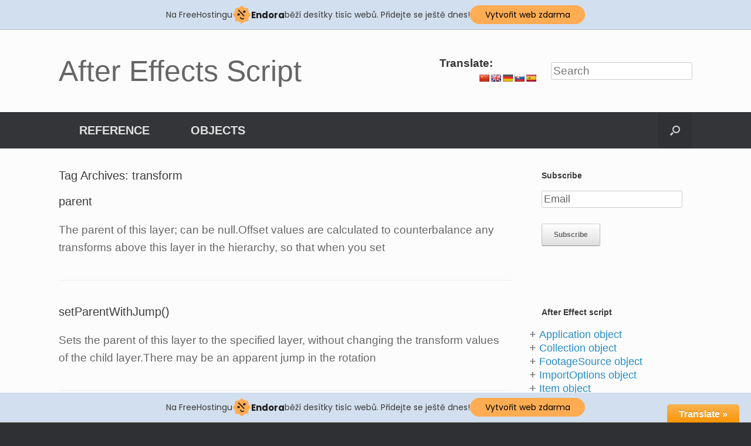

--- FILE ---
content_type: text/html; charset=UTF-8
request_url: http://aescript.jecool.net/transform/
body_size: 20233
content:
<!DOCTYPE html>
<html lang="en-US" prefix="og: http://ogp.me/ns# fb: http://ogp.me/ns/fb#">
<head>
	<meta charset="UTF-8" />
	<meta http-equiv="X-UA-Compatible" content="IE=edge" />
	<title>Transform | After Effects Script</title>
	<link rel="profile" href="http://gmpg.org/xfn/11" />
	<link rel="pingback" href="http://aescript.jecool.net/xmlrpc.php" />
	
<!-- BEGIN Metadata added by Add-Meta-Tags WordPress plugin -->
<meta name="description" content="Content tagged with transform." />
<meta name="keywords" content="transform" />
<!-- END Metadata added by Add-Meta-Tags WordPress plugin -->


<!-- SEO Ultimate (http://www.seodesignsolutions.com/wordpress-seo/) -->
	<link rel="canonical" href="http://aescript.jecool.net/transform/" />

<!-- Code Inserter module -->
<link rel="icon" type="image/x-icon" href="http://aescript.jecool.net/favicon.ico" />
<meta name="google-site-verification" content="F8AKoyhsSD2Vho3RFVvO990i4IdtCVB1XRPFLRMAZK8" />
<!-- /Code Inserter module -->

<!-- /SEO Ultimate -->

<link rel="dns-prefetch" href="//connect.facebook.net" />
<link rel="alternate" type="application/rss+xml" title="After Effects Script &raquo; Feed" href="http://aescript.jecool.net/feed/" />
<link rel="alternate" type="application/rss+xml" title="After Effects Script &raquo; Comments Feed" href="http://aescript.jecool.net/comments/feed/" />
<link rel="alternate" type="application/rss+xml" title="After Effects Script &raquo; transform Tag Feed" href="http://aescript.jecool.net/transform/feed/" />
<link rel='stylesheet' id='toolbar.css-css'  href='http://aescript.jecool.net/wp-content/plugins/google-language-translator/css/toolbar.css?ver=4.1.31' type='text/css' media='all' />
<link rel='stylesheet' id='style.css-css'  href='http://aescript.jecool.net/wp-content/plugins/google-language-translator/css/style.css?ver=4.1.31' type='text/css' media='all' />
<link rel='stylesheet' id='vantage-style-css'  href='http://aescript.jecool.net/wp-content/themes/vantage/style.css?ver=1.3.4' type='text/css' media='all' />
<link rel='stylesheet' id='vantage-fontawesome-css'  href='http://aescript.jecool.net/wp-content/themes/vantage/fontawesome/css/font-awesome.css?ver=4.2.0' type='text/css' media='all' />
<script type="text/javascript" src="https://apis.google.com/js/plusone.js">{lang: "en-US"}</script><script type='text/javascript' src='http://aescript.jecool.net/wp-includes/js/jquery/jquery.js?ver=1.11.1'></script>
<script type='text/javascript' src='http://aescript.jecool.net/wp-includes/js/jquery/jquery-migrate.min.js?ver=1.2.1'></script>
<script type='text/javascript' src='http://aescript.jecool.net/wp-content/plugins/google-language-translator/js/flags.js?ver=4.1.31'></script>
<script type='text/javascript' src='http://aescript.jecool.net/wp-content/plugins/google-language-translator/js/toolbar.js?ver=4.1.31'></script>
<script type='text/javascript' src='http://aescript.jecool.net/wp-content/plugins/google-language-translator/js/load-toolbar.js?ver=4.1.31'></script>
<script type='text/javascript' src='http://aescript.jecool.net/wp-content/themes/vantage/js/jquery.flexslider.js?ver=2.1'></script>
<script type='text/javascript' src='http://aescript.jecool.net/wp-content/themes/vantage/js/jquery.theme-main.min.js?ver=1.3.4'></script>
<script type='text/javascript' src='http://aescript.jecool.net/wp-content/themes/vantage/js/jquery.fitvids.min.js?ver=1.0'></script>
<link rel="EditURI" type="application/rsd+xml" title="RSD" href="http://aescript.jecool.net/xmlrpc.php?rsd" />
<link rel="wlwmanifest" type="application/wlwmanifest+xml" href="http://aescript.jecool.net/wp-includes/wlwmanifest.xml" /> 
<meta name="generator" content="WordPress 4.1.31" />
<style type='text/css'>

#widget-collapscat-2-top span.collapsing.categories {
        border:0;
        padding:0; 
        margin:0; 
        cursor:pointer;
} 

#widget-collapscat-2-top h3 span.sym {float:right;padding:0 .5em}
#widget-collapscat-2-top li.collapsing.categories.self > a {font-weight:bold}
#widget-collapscat-2-top:before {content:'';} 
#widget-collapscat-2-top li.collapsing.categories.expandable:before {content:'';} 
#widget-collapscat-2-top li.collapsing.categories {
  background:none;
  position:relative;
  top:0;
  bottom:0;
  right:0;
  left:0;
}
#widget-collapscat-2-top li.collapsing.categories.expandable {
       list-style:none;
       padding:0 0 0 .9em;
       margin-left:-1em;
       text-indent:-1.1em;
}
#widget-collapscat-2-top li.collapsing.categories.item {
  padding:0;
  text-indent:0;
}

#widget-collapscat-2-top li.collapsing.categories .sym {
   cursor:pointer;
   font-size:1.1em;
   font-family:Arial, Helvetica;
    padding-right:5px;}
</style>
<style type="text/css">p.hello { font-size:12px; color:darkgray; }#google_language_translator, #flags { text-align:left; }#google_language_translator, #language { clear:both; width:auto !important; text-align:right; }#language { float:right; }#flags { text-align:right; width:165px; float:right; clear:right; }#flags ul { float:right !important; }p.hello { text-align:right; float:right; clear:both; }.glt-clear { height:0px; clear:both; margin:0px; padding:0px; }#flags { width:165px; }#flags a { display:inline-block; margin-left:2px; }.goog-tooltip {display: none !important;}.goog-tooltip:hover {display: none !important;}.goog-text-highlight {background-color: transparent !important; border: none !important; box-shadow: none !important;}#google_language_translator a {display: none !important; }.goog-te-gadget {color:transparent !important;}.goog-te-gadget { font-size:0px !important; }.goog-branding { display:none; }.goog-te-banner-frame{visibility:hidden !important;}body { top:0px !important;}</style><script type="text/javascript" src="https://apis.google.com/js/plusone.js">{lang: "en-US"}</script><script type='text/javascript'>
/* <![CDATA[ */
var thickboxL10n = {"next":"Next >","prev":"< Prev","image":"Image","of":"of","close":"Close","noiframes":"This feature requires inline frames. You have iframes disabled or your browser does not support them.","loadingAnimation":"http:\/\/aescript.jecool.net\/wp-includes\/js\/thickbox\/loadingAnimation.gif"};
/* ]]> */
</script>
<script type='text/javascript' src='http://aescript.jecool.net/wp-includes/js/thickbox/thickbox.js?ver=3.1-20121105'></script>
        <style type="text/css" media="screen">
          div.printfriendly {
            margin: -50px 12px 12px 12px;;
          }
          div.printfriendly a, div.printfriendly a:link, div.printfriendly a:visited {
            text-decoration: none;
            font-size: 16px;
            color: #0396ff;
            vertical-align: bottom;
            border: none;
          }

          .printfriendly a:hover {
            cursor: pointer;
          }

          .printfriendly a img  {
            border: none;
            padding:0;
            margin-right: 6px;
            display:inline-block;
            box-shadow: none;
            -webkit-box-shadow: none;
            -moz-box-shadow: none;
          }
          .printfriendly a span{
            vertical-align: bottom;
          }
          .pf-alignleft {
            float: left;
          }
          .pf-alignright {
            float: right;
          }
          div.pf-aligncenter {
            display: block;
            margin-left: auto;
            margin-right: auto;
            text-align: center;
          }
        </style>
        <style type="text/css" media="print">
          .printfriendly {
            display: none;
          }
        </style>
        <div id="fb-root"></div>
        <script>(function (d, s, id) {
                var js, fjs = d.getElementsByTagName(s)[0];
                if (d.getElementById(id))
                    return;
                js = d.createElement(s);
                js.id = id;
                js.src = "//connect.facebook.net/en_US/sdk.js#xfbml=1&version=v2.0";
                fjs.parentNode.insertBefore(js, fjs);
            }(document, 'script', 'facebook-jssdk'));</script>
        	<!--[if lt IE 9]>
		<script src="http://aescript.jecool.net/wp-content/themes/vantage/js/html5.js" type="text/javascript"></script>
	<![endif]-->
	<!--[if (gte IE 6)&(lte IE 8)]>
		<script type="text/javascript" src="http://aescript.jecool.net/wp-content/themes/vantage/js/selectivizr.js"></script>
	<![endif]-->
	<meta name="viewport" content="width=device-width, initial-scale=1" /><meta property="og:site_name" content="After Effects Script" />
<meta property="og:type" content="website" />
<meta property="og:locale" content="en_US" />
	<style type="text/css" media="screen">
		#footer-widgets .widget { width: 100%; }
		@media screen and (max-width: 640px) {
			#footer-widgets .widget { width: auto; float: none; }
		}
	</style>
	<style type="text/css" id="vantage-footer-widgets">#footer-widgets aside { width : 100%; } </style> <!-- injected banner -->
<div class="endora-panel">
  <p class="endora-panel-text">
    Na FreeHostingu
    <svg
      class="endora-panel-img"
      xmlns="http://www.w3.org/2000/svg "
      width="33"
      height="32"
      viewBox="0 0 33 32"
      fill="none"
    >
      <path
        d="M16.5 0L21.4718 3.99696L27.8137 4.6863L28.5031 11.0282L32.5 16L28.5031 20.9719L27.8137 27.3137L21.4718 28.0031L16.5 32L11.5282 28.0031L5.18627 27.3137L4.49693 20.9719L0.499969 16L4.49693 11.0282L5.18627 4.6863L11.5282 3.99696L16.5 0Z"
        fill="#FFAC52"
      />
      <path
        fill-rule="evenodd"
        clip-rule="evenodd"
        d="M11.4222 7.24796L21.6345 17.9526L20.2809 19.2439L10.0686 8.53928L11.4222 7.24796Z"
        fill="#1E1E1E"
      />
      <path
        fill-rule="evenodd"
        clip-rule="evenodd"
        d="M14.779 20.0958L15.387 21.1591C16.1143 22.4311 17.7765 22.8049 18.9784 21.9666L19.7456 21.4315L20.8158 22.9659L20.0486 23.501C17.9451 24.9682 15.036 24.314 13.763 22.0876L13.155 21.0243L14.779 20.0958Z"
        fill="#1E1E1E"
      />
      <path
        d="M21.0541 8.74487C22.2809 8.74497 23.2758 9.73971 23.2758 10.9666C23.2757 11.475 23.1022 11.9418 22.8148 12.3162C22.5848 12.2747 22.3478 12.2527 22.1058 12.2527C21.3098 12.2527 20.5684 12.4864 19.9467 12.8894C19.2815 12.5056 18.8325 11.7896 18.8324 10.9666C18.8324 9.73965 19.8272 8.74487 21.0541 8.74487Z"
        fill="#1E1E1E"
      />
      <path
        d="M10.9979 13.6553C12.2247 13.6554 13.2195 14.6501 13.2195 15.877C13.2195 16.3854 13.046 16.8522 12.7586 17.2266C12.5288 17.1852 12.2923 17.1621 12.0506 17.1621C11.2543 17.1621 10.5123 17.3966 9.89044 17.7998C9.22534 17.416 8.77625 16.7 8.77618 15.877C8.77618 14.6501 9.77096 13.6553 10.9979 13.6553Z"
        fill="#1E1E1E"
      /></svg
    ><span class="endora-panel-text-span"> Endora</span> běží desítky tisíc
    webů. Přidejte se ještě dnes!
  </p>
  <a
    target="_blank"
    href="https://www.endora.cz/?utm_source=customer&utm_medium=header-banner&utm_campaign=freehosting "
    class="endora-panel-btn"
    >Vytvořit web zdarma</a
  >
</div>
<div class="endora-panel bottom">
  <p class="endora-panel-text">
    Na FreeHostingu
    <svg
      class="endora-panel-img"
      xmlns="http://www.w3.org/2000/svg "
      width="33"
      height="32"
      viewBox="0 0 33 32"
      fill="none"
    >
      <path
        d="M16.5 0L21.4718 3.99696L27.8137 4.6863L28.5031 11.0282L32.5 16L28.5031 20.9719L27.8137 27.3137L21.4718 28.0031L16.5 32L11.5282 28.0031L5.18627 27.3137L4.49693 20.9719L0.499969 16L4.49693 11.0282L5.18627 4.6863L11.5282 3.99696L16.5 0Z"
        fill="#FFAC52"
      />
      <path
        fill-rule="evenodd"
        clip-rule="evenodd"
        d="M11.4222 7.24796L21.6345 17.9526L20.2809 19.2439L10.0686 8.53928L11.4222 7.24796Z"
        fill="#1E1E1E"
      />
      <path
        fill-rule="evenodd"
        clip-rule="evenodd"
        d="M14.779 20.0958L15.387 21.1591C16.1143 22.4311 17.7765 22.8049 18.9784 21.9666L19.7456 21.4315L20.8158 22.9659L20.0486 23.501C17.9451 24.9682 15.036 24.314 13.763 22.0876L13.155 21.0243L14.779 20.0958Z"
        fill="#1E1E1E"
      />
      <path
        d="M21.0541 8.74487C22.2809 8.74497 23.2758 9.73971 23.2758 10.9666C23.2757 11.475 23.1022 11.9418 22.8148 12.3162C22.5848 12.2747 22.3478 12.2527 22.1058 12.2527C21.3098 12.2527 20.5684 12.4864 19.9467 12.8894C19.2815 12.5056 18.8325 11.7896 18.8324 10.9666C18.8324 9.73965 19.8272 8.74487 21.0541 8.74487Z"
        fill="#1E1E1E"
      />
      <path
        d="M10.9979 13.6553C12.2247 13.6554 13.2195 14.6501 13.2195 15.877C13.2195 16.3854 13.046 16.8522 12.7586 17.2266C12.5288 17.1852 12.2923 17.1621 12.0506 17.1621C11.2543 17.1621 10.5123 17.3966 9.89044 17.7998C9.22534 17.416 8.77625 16.7 8.77618 15.877C8.77618 14.6501 9.77096 13.6553 10.9979 13.6553Z"
        fill="#1E1E1E"
      /></svg
    ><span class="endora-panel-text-span"> Endora</span> běží desítky tisíc
    webů. Přidejte se ještě dnes!
  </p>
  <a
    target="_blank"
    href="https://www.endora.cz/?utm_source=customer&utm_medium=header-banner&utm_campaign=freehosting "
    class="endora-panel-btn"
    >Vytvořit web zdarma</a
  >
</div>
<style>
  @import url("https://fonts.googleapis.com/css?family=Poppins:400,700,900");
  .bottom {
    position: fixed;
    z-index: 2;
    bottom: 0;
  }
  .endora-panel {
    width:  -webkit-fill-available !important;
    border-bottom: 1px solid #bebfc4;
    background: #d2dfef;
    display: flex;
    justify-content: center;
    align-items: center;
    padding: 0 10px;
    gap: 105px;
    height: 50px;
    @media (max-width: 650px) {
      gap: 0px;
      justify-content: space-between;
    }
  }
  .endora-panel-btn {
    width: 176px;
    height: 32px;
    justify-content: center;
    align-items: center;
    display: flex;
    border-radius: 26px;
    background: #ffac52;
    font: 500 14px Poppins;
    color: black;
    padding: 0 10px;
    text-decoration: none;
    @media (max-width: 650px) {
      font: 500 10px Poppins;
      width: 121px;
      height: 36px;
      text-align: center;
      line-height: 12px;
    }
  }
  .endora-panel-text {
    color: #3a3a3a;
    display: flex;
    align-items: center;
    gap: 5px;
    font: 400 14px Poppins;
    flex-wrap: wrap;
    margin: 0 !important;
    @media (max-width: 650px) {
      font: 400 10px Poppins;
      width: 60\;
      justify-items: center;
      line-height: 9px;
    }
  }
  .endora-panel-text-span {
    display: flex;
    align-items: center;
    gap: 5px;
    font: 600 15px Poppins;
    color: #1e1e1e;
    @media (max-width: 650px) {
      font: 600 11px Poppins;
    }
  }
  .endora-panel-img {
    width: 32px;
    height: 32px;
    @media (max-width: 650px) {
      width: 20px;
      height: 20px;
    }
  }
</style>
<!-- end banner -->

</head>

<body class="archive tag tag-transform tag-156 custom-background responsive layout-full no-js has-menu-search">


<div id="page-wrapper">

	
	<header id="masthead" class="site-header" role="banner">

	<div class="hgroup full-container">
		<a href="http://aescript.jecool.net/" title="After Effects Script" rel="home" class="logo"><h1 class="site-title">After Effects Script</h1></a>

		
			<div id="header-sidebar">
				<aside id="glt_widget-2" class="widget widget_glt_widget"><h3 class="widget-title">Translate:</h3><div id="flags" class="size18"><ul id="sortable" class="ui-sortable" style="float:left"><li id='Chinese(Simplified)'><a title='Chinese(Simplified)' class='notranslate flag zh-CN'></a></li><li id='English'><a title='English' class='notranslate flag en'></a></li><li id='German'><a title='German' class='notranslate flag de'></a></li><li id='Slovak'><a title='Slovak' class='notranslate flag sk'></a></li><li id='Spanish'><a title='Spanish' class='notranslate flag es'></a></li></ul></div><div id="google_language_translator"></div></aside><aside id="search-2" class="widget widget_search">
<form method="get" id="searchform" action="http://aescript.jecool.net/" role="search">
	<label for="s" class="assistive-text">Search</label>
	<input type="text" class="field" name="s" value="" id="s" placeholder="Search" />
	<input type="submit" class="submit" name="submit" id="searchsubmit" value="Search" />
</form>
</aside>			</div>

		
	</div><!-- .hgroup.full-container -->

	
<nav role="navigation" class="site-navigation main-navigation primary use-sticky-menu">

	<div class="full-container">
					<div id="search-icon">
				<div id="search-icon-icon"><div class="vantage-icon-search"></div></div>
				<form method="get" class="searchform" action="http://aescript.jecool.net/" role="search">
					<input type="text" class="field" name="s" value="" />
				</form>
			</div>
		
					<div class="menu-menu-1-container"><ul id="menu-menu-1" class="menu"><li id="menu-item-3141" class="menu-item menu-item-type-post_type menu-item-object-page menu-item-3141"><a title=" " href="http://aescript.jecool.net/reference/">Reference</a></li>
<li id="menu-item-3168" class="menu-item menu-item-type-post_type menu-item-object-page menu-item-has-children menu-item-3168"><a title=" " href="http://aescript.jecool.net/objects/">Objects</a>
<ul class="sub-menu">
	<li id="menu-item-3169" class="menu-item menu-item-type-custom menu-item-object-custom menu-item-3169"><a href="http://aescript.jecool.net/application-object/"><span class="icon"></span>Application</a></li>
	<li id="menu-item-3170" class="menu-item menu-item-type-custom menu-item-object-custom menu-item-3170"><a href="http://aescript.jecool.net/2764/avitem-object/"><span class="icon"></span>AVItem</a></li>
	<li id="menu-item-3171" class="menu-item menu-item-type-custom menu-item-object-custom menu-item-3171"><a href="http://aescript.jecool.net/2797/avlayer-object/"><span class="icon"></span>AVLayer</a></li>
	<li id="menu-item-3172" class="menu-item menu-item-type-custom menu-item-object-custom menu-item-3172"><a href="http://aescript.jecool.net/2798/cameralayer-object/"><span class="icon"></span>CameraLayer</a></li>
	<li id="menu-item-3173" class="menu-item menu-item-type-custom menu-item-object-custom menu-item-3173"><a href="http://aescript.jecool.net/collection-object/"><span class="icon"></span>Collection</a></li>
	<li id="menu-item-3174" class="menu-item menu-item-type-custom menu-item-object-custom menu-item-3174"><a href="http://aescript.jecool.net/2827/compitem-object/"><span class="icon"></span>CompItem</a></li>
</ul>
</li>
</ul></div>			</div>
</nav><!-- .site-navigation .main-navigation -->



</header><!-- #masthead .site-header -->
	
	
	
	<div id="main" class="site-main">
		<div class="full-container">
			
<section id="primary" class="content-area">
	<div id="content" class="site-content" role="main">

		<header class="page-header">
			<h1 id="page-title">Tag Archives: <span>transform</span></h1>
					</header><!-- .page-header -->

		
		
		
<article id="post-2892" class="post-2892 post type-post status-publish format-standard hentry category-layer-object tag-can tag-has tag-jump tag-layer tag-new tag-null tag-object tag-parent tag-set tag-transform tag-use tag-values">

	
	<div class="entry-main">

		
		<header class="entry-header">
			
			<h1 class="entry-title"><a href="http://aescript.jecool.net/2892/parent/" title="Permalink to parent" rel="bookmark">parent</a></h1>

							<div class="entry-meta">
					 				</div><!-- .entry-meta -->
			
		</header><!-- .entry-header -->

					<div class="entry-content">
				<p>The parent of this layer; can be null.Offset values are calculated to counterbalance any transforms above this layer in the hierarchy, so that when you set </p>
							</div><!-- .entry-content -->
		
		
	</div>

</article><!-- #post-2892 -->

	
		
<article id="post-2908" class="post-2908 post type-post status-publish format-standard hentry category-layer-object tag-attribute tag-from tag-jump tag-layer tag-none tag-object tag-parent tag-set tag-transform tag-values tag-with">

	
	<div class="entry-main">

		
		<header class="entry-header">
			
			<h1 class="entry-title"><a href="http://aescript.jecool.net/2908/setparentwithjump/" title="Permalink to setParentWithJump()" rel="bookmark">setParentWithJump()</a></h1>

							<div class="entry-meta">
					 				</div><!-- .entry-meta -->
			
		</header><!-- .entry-header -->

					<div class="entry-content">
				<p>Sets the parent of this layer to the specified layer, without changing the transform values of the child layer.There may be an apparent jump in the rotation</p>
							</div><!-- .entry-content -->
		
		
	</div>

</article><!-- #post-2908 -->

	
		
<article id="post-2793" class="post-2793 post type-post status-publish format-standard hentry category-avlayer-object tag-add tag-alpha tag-comp tag-from tag-layer tag-layers tag-point tag-points tag-properties tag-set tag-transform tag-transformation tag-with">

	
	<div class="entry-main">

		
		<header class="entry-header">
			
			<h1 class="entry-title"><a href="http://aescript.jecool.net/2793/calculatetransformfrompoints/" title="Permalink to calculateTransformFromPoints()" rel="bookmark">calculateTransformFromPoints()</a></h1>

							<div class="entry-meta">
					 				</div><!-- .entry-meta -->
			
		</header><!-- .entry-header -->

					<div class="entry-content">
				<p>Calculates a transformation from a set of points in this layer.pointTopLeft The top left point coordinates in the form of an array, [x, y, z].pointTopRight </p>
							</div><!-- .entry-content -->
		
		
	</div>

</article><!-- #post-2793 -->

	
	

	</div><!-- #content .site-content -->
</section><!-- #primary .content-area -->


<div id="secondary" class="widget-area" role="complementary">
		<aside id="newsletterwidget-3" class="widget widget_newsletterwidget"><h3 class="widget-title">Subscribe</h3>

<script type="text/javascript">
//<![CDATA[
if (typeof newsletter_check !== "function") {
window.newsletter_check = function (f) {
    var re = /^([a-zA-Z0-9_\.\-\+])+\@(([a-zA-Z0-9\-]{1,})+\.)+([a-zA-Z0-9]{2,})+$/;
    if (!re.test(f.elements["ne"].value)) {
        alert("The email is not correct");
        return false;
    }
    if (f.elements["ny"] && !f.elements["ny"].checked) {
        alert("You must accept the privacy statement");
        return false;
    }
    return true;
}
}
//]]>
</script>

<div class="newsletter newsletter-widget">

<script type="text/javascript">
//<![CDATA[
if (typeof newsletter_check !== "function") {
window.newsletter_check = function (f) {
    var re = /^([a-zA-Z0-9_\.\-\+])+\@(([a-zA-Z0-9\-]{1,})+\.)+([a-zA-Z0-9]{2,})+$/;
    if (!re.test(f.elements["ne"].value)) {
        alert("The email is not correct");
        return false;
    }
    if (f.elements["ny"] && !f.elements["ny"].checked) {
        alert("You must accept the privacy statement");
        return false;
    }
    return true;
}
}
//]]>
</script>

<form action="http://aescript.jecool.net/wp-content/plugins/newsletter/do/subscribe.php" onsubmit="return newsletter_check(this)" method="post"><input type="hidden" name="nr" value="widget"/><p><input class="newsletter-email" type="email" required name="ne" value="Email" onclick="if (this.defaultValue==this.value) this.value=''" onblur="if (this.value=='') this.value=this.defaultValue"/></p><p><input class="newsletter-submit" type="submit" value="Subscribe"/></p></form></div></aside><aside id="facebook-like-box-2" class="widget widget_facebook-like-box"><div class="fb-social-plugin fb-like-box" data-href="https://www.facebook.com/pages/AE-Script/357251834476905" data-width="292" data-show-faces="true" data-stream="false"></div></aside><aside id="collapscat-2" class="widget widget_collapscat"><h3 class="widget-title">After Effect script</h3><ul id='widget-collapscat-2-top' class='collapsing categories list'>
      <li class='collapsing categories expandable'><span class='collapsing categories expand'><span class='sym'>+</span><a href='http://aescript.jecool.net/application-object/' title="View all posts filed under Application object">Application object</a></span>
     <div id='collapsCat-6035:2' style="display:none">
        </div>
      </li> <!-- ending category -->
      <li class='collapsing categories expandable'><span class='collapsing categories expand'><span class='sym'>+</span><a href='http://aescript.jecool.net/collection-object/' title="View all posts filed under Collection object">Collection object</a></span>
     <div id='collapsCat-6039:2' style="display:none">
<ul><li class='collapsing categories expandable'><span class='collapsing categories expand'><span class='sym'>+</span><a href='http://aescript.jecool.net/collection-object/itemcollection-object/' title="View all posts filed under ItemCollection object">ItemCollection object</a></a></span>
<div id='collapsCat-6047:2' style="display:none">
          </div>
         </li> <!-- ending subcategory -->
<li class='collapsing categories expandable'><span class='collapsing categories expand'><span class='sym'>+</span><a href='http://aescript.jecool.net/collection-object/layercollection-object/' title="View all posts filed under LayerCollection object">LayerCollection object</a></a></span>
<div id='collapsCat-6149:2' style="display:none">
          </div>
         </li> <!-- ending subcategory -->
<li class='collapsing categories expandable'><span class='collapsing categories expand'><span class='sym'>+</span><a href='http://aescript.jecool.net/collection-object/omcollection-object/' title="View all posts filed under OMCollection object">OMCollection object</a></a></span>
<div id='collapsCat-6162:2' style="display:none">
          </div>
         </li> <!-- ending subcategory -->
<li class='collapsing categories expandable'><span class='collapsing categories expand'><span class='sym'>+</span><a href='http://aescript.jecool.net/collection-object/renderqueueitem-object/' title="View all posts filed under RenderQueueItem object">RenderQueueItem object</a></a></span>
<div id='collapsCat-6196:2' style="display:none">
          </div>
         </li> <!-- ending subcategory -->
<li class='collapsing categories expandable'><span class='collapsing categories expand'><span class='sym'>+</span><a href='http://aescript.jecool.net/collection-object/rqitemcollection-object/' title="View all posts filed under RQItemCollection object">RQItemCollection object</a></a></span>
<div id='collapsCat-6198:2' style="display:none">
          </div>
         </li> <!-- ending subcategory -->
</ul>        </div>
      </li> <!-- ending category -->
      <li class='collapsing categories expandable'><span class='collapsing categories expand'><span class='sym'>+</span><a href='http://aescript.jecool.net/footagesource-object/' title="View all posts filed under FootageSource object">FootageSource object</a></span>
     <div id='collapsCat-6044:2' style="display:none">
<ul><li class='collapsing categories expandable'><span class='collapsing categories expand'><span class='sym'>+</span><a href='http://aescript.jecool.net/footagesource-object/filesource-object/' title="View all posts filed under FileSource object">FileSource object</a></a></span>
<div id='collapsCat-6041:2' style="display:none">
          </div>
         </li> <!-- ending subcategory -->
<li class='collapsing categories expandable'><span class='collapsing categories expand'><span class='sym'>+</span><a href='http://aescript.jecool.net/footagesource-object/placeholdersource-object/' title="View all posts filed under PlaceholderSource object">PlaceholderSource object</a></a></span>
<div id='collapsCat-6167:2' style="display:none">
          </div>
         </li> <!-- ending subcategory -->
<li class='collapsing categories expandable'><span class='collapsing categories expand'><span class='sym'>+</span><a href='http://aescript.jecool.net/footagesource-object/solidsource-object/' title="View all posts filed under SolidSource object">SolidSource object</a></a></span>
<div id='collapsCat-6206:2' style="display:none">
          </div>
         </li> <!-- ending subcategory -->
</ul>        </div>
      </li> <!-- ending category -->
      <li class='collapsing categories expandable'><span class='collapsing categories expand'><span class='sym'>+</span><a href='http://aescript.jecool.net/importoptions-object/' title="View all posts filed under ImportOptions object">ImportOptions object</a></span>
     <div id='collapsCat-6045:2' style="display:none">
        </div>
      </li> <!-- ending category -->
      <li class='collapsing categories expandable'><span class='collapsing categories expand'><span class='sym'>+</span><a href='http://aescript.jecool.net/item-object/' title="View all posts filed under Item object">Item object</a></span>
     <div id='collapsCat-6046:2' style="display:none">
<ul><li class='collapsing categories expandable'><span class='collapsing categories expand'><span class='sym'>+</span><a href='http://aescript.jecool.net/item-object/avitem-object/' title="View all posts filed under AVItem object">AVItem object</a></span>
<div id='collapsCat-6036:2' style="display:none">
<ul><li class='collapsing categories expandable'><span class='collapsing categories expand'><span class='sym'>+</span><a href='http://aescript.jecool.net/item-object/avitem-object/compitem-object/' title="View all posts filed under CompItem object">CompItem object</a></a></span>
<div id='collapsCat-6040:2' style="display:none">
          </div>
         </li> <!-- ending subcategory -->
<li class='collapsing categories expandable'><span class='collapsing categories expand'><span class='sym'>+</span><a href='http://aescript.jecool.net/item-object/avitem-object/footageitem-object/' title="View all posts filed under FootageItem object">FootageItem object</a></a></span>
<div id='collapsCat-6043:2' style="display:none">
          </div>
         </li> <!-- ending subcategory -->
</ul>          </div>
         </li> <!-- ending subcategory -->
<li class='collapsing categories expandable'><span class='collapsing categories expand'><span class='sym'>+</span><a href='http://aescript.jecool.net/item-object/folderitem-object/' title="View all posts filed under FolderItem object">FolderItem object</a></a></span>
<div id='collapsCat-6042:2' style="display:none">
          </div>
         </li> <!-- ending subcategory -->
</ul>        </div>
      </li> <!-- ending category -->
      <li class='collapsing categories expandable'><span class='collapsing categories expand'><span class='sym'>+</span><a href='http://aescript.jecool.net/keyframeease-object/' title="View all posts filed under KeyframeEase object">KeyframeEase object</a></span>
     <div id='collapsCat-6048:2' style="display:none">
        </div>
      </li> <!-- ending category -->
      <li class='collapsing categories expandable'><span class='collapsing categories expand'><span class='sym'>+</span><a href='http://aescript.jecool.net/layer-object/' title="View all posts filed under Layer object">Layer object</a></span>
     <div id='collapsCat-6049:2' style="display:none">
<ul><li class='collapsing categories expandable'><span class='collapsing categories expand'><span class='sym'>+</span><a href='http://aescript.jecool.net/layer-object/avlayer-object/' title="View all posts filed under AVLayer object">AVLayer object</a></span>
<div id='collapsCat-6037:2' style="display:none">
<ul><li class='collapsing categories expandable'><span class='collapsing categories expand'><span class='sym'>+</span><a href='http://aescript.jecool.net/layer-object/avlayer-object/shapelayer-object/' title="View all posts filed under ShapeLayer object">ShapeLayer object</a></a></span>
<div id='collapsCat-6205:2' style="display:none">
          </div>
         </li> <!-- ending subcategory -->
<li class='collapsing categories expandable'><span class='collapsing categories expand'><span class='sym'>+</span><a href='http://aescript.jecool.net/layer-object/avlayer-object/textlayer-object/' title="View all posts filed under TextLayer object">TextLayer object</a></a></span>
<div id='collapsCat-6213:2' style="display:none">
          </div>
         </li> <!-- ending subcategory -->
</ul>          </div>
         </li> <!-- ending subcategory -->
<li class='collapsing categories expandable'><span class='collapsing categories expand'><span class='sym'>+</span><a href='http://aescript.jecool.net/layer-object/cameralayer-object/' title="View all posts filed under CameraLayer object">CameraLayer object</a></a></span>
<div id='collapsCat-6038:2' style="display:none">
          </div>
         </li> <!-- ending subcategory -->
</ul>        </div>
      </li> <!-- ending category -->
      <li class='collapsing categories expandable'><span class='collapsing categories expand'><span class='sym'>+</span><a href='http://aescript.jecool.net/lightlayer-object/' title="View all posts filed under LightLayer object">LightLayer object</a></span>
     <div id='collapsCat-6153:2' style="display:none">
        </div>
      </li> <!-- ending category -->
      <li class='collapsing categories expandable'><span class='collapsing categories expand'><span class='sym'>+</span><a href='http://aescript.jecool.net/markervalue-object/' title="View all posts filed under MarkerValue object">MarkerValue object</a></span>
     <div id='collapsCat-6155:2' style="display:none">
        </div>
      </li> <!-- ending category -->
      <li class='collapsing categories expandable'><span class='collapsing categories expand'><span class='sym'>+</span><a href='http://aescript.jecool.net/outputmodule-object/' title="View all posts filed under OutputModule object">OutputModule object</a></span>
     <div id='collapsCat-6163:2' style="display:none">
        </div>
      </li> <!-- ending category -->
      <li class='collapsing categories expandable'><span class='collapsing categories expand'><span class='sym'>+</span><a href='http://aescript.jecool.net/project-object/' title="View all posts filed under Project object">Project object</a></span>
     <div id='collapsCat-6168:2' style="display:none">
        </div>
      </li> <!-- ending category -->
      <li class='collapsing categories expandable'><span class='collapsing categories expand'><span class='sym'>+</span><a href='http://aescript.jecool.net/propertybase-object/' title="View all posts filed under PropertyBase object">PropertyBase object</a></span>
     <div id='collapsCat-6190:2' style="display:none">
<ul><li class='collapsing categories expandable'><span class='collapsing categories expand'><span class='sym'>+</span><a href='http://aescript.jecool.net/propertybase-object/property-object/' title="View all posts filed under Property object">Property object</a></a></span>
<div id='collapsCat-6177:2' style="display:none">
          </div>
         </li> <!-- ending subcategory -->
<li class='collapsing categories expandable'><span class='collapsing categories expand'><span class='sym'>+</span><a href='http://aescript.jecool.net/propertybase-object/propertygroup-object/' title="View all posts filed under PropertyGroup object">PropertyGroup object</a></span>
<div id='collapsCat-6193:2' style="display:none">
<ul><li class='collapsing categories expandable'><span class='collapsing categories expand'><span class='sym'>+</span><a href='http://aescript.jecool.net/propertybase-object/propertygroup-object/maskpropertygroup-object/' title="View all posts filed under MaskPropertyGroup object">MaskPropertyGroup object</a></a></span>
<div id='collapsCat-6160:2' style="display:none">
          </div>
         </li> <!-- ending subcategory -->
</ul>          </div>
         </li> <!-- ending subcategory -->
</ul>        </div>
      </li> <!-- ending category -->
      <li class='collapsing categories expandable'><span class='collapsing categories expand'><span class='sym'>+</span><a href='http://aescript.jecool.net/renderqueue-object/' title="View all posts filed under RenderQueue object">RenderQueue object</a></span>
     <div id='collapsCat-6194:2' style="display:none">
        </div>
      </li> <!-- ending category -->
      <li class='collapsing categories expandable'><span class='collapsing categories expand'><span class='sym'>+</span><a href='http://aescript.jecool.net/settings-object/' title="View all posts filed under Settings object">Settings object</a></span>
     <div id='collapsCat-6199:2' style="display:none">
        </div>
      </li> <!-- ending category -->
      <li class='collapsing categories expandable'><span class='collapsing categories expand'><span class='sym'>+</span><a href='http://aescript.jecool.net/shape-object/' title="View all posts filed under Shape object">Shape object</a></span>
     <div id='collapsCat-6202:2' style="display:none">
        </div>
      </li> <!-- ending category -->
      <li class='collapsing categories expandable'><span class='collapsing categories expand'><span class='sym'>+</span><a href='http://aescript.jecool.net/system-object/' title="View all posts filed under System object">System object</a></span>
     <div id='collapsCat-6207:2' style="display:none">
        </div>
      </li> <!-- ending category -->
      <li class='collapsing categories expandable'><span class='collapsing categories expand'><span class='sym'>+</span><a href='http://aescript.jecool.net/textdocument-object/' title="View all posts filed under TextDocument object">TextDocument object</a></span>
     <div id='collapsCat-6209:2' style="display:none">
        </div>
      </li> <!-- ending category -->
      <li class='collapsing categories expandable'><span class='collapsing categories expand'><span class='sym'>+</span><a href='http://aescript.jecool.net/viewer-object/' title="View all posts filed under Viewer object">Viewer object</a></span>
     <div id='collapsCat-6214:2' style="display:none">
        </div>
      </li> <!-- ending category -->
<li style='display:none'><script type="text/javascript">
// <![CDATA[
/* These variables are part of the Collapsing Categories Plugin 
      *  Version: 2.0.5
      *  $Id: collapscat.php 982064 2014-09-05 16:23:40Z robfelty $
      * Copyright 2007 Robert Felty (robfelty.com)
      */
var expandSym='+';
var collapseSym='>';
try { collapsItems['catTest'] = 'test'; } catch (err) { collapsItems = new Object(); }
collapsItems['collapsCat-6035:2'] = '<ul><li class=\'collapsing categories item\'><a href=\'http://aescript.jecool.net/2727/activate/\' title=\'activate()\'>activate()</a></li><li class=\'collapsing categories item\'><a href=\'http://aescript.jecool.net/2712/activeviewer/\' title=\'activeViewer\'>activeViewer</a></li><li class=\'collapsing categories item\'><a href=\'http://aescript.jecool.net/2744/application-object/\' title=\'Application object\'>Application object</a></li><li class=\'collapsing categories item\'><a href=\'http://aescript.jecool.net/2728/beginsuppressdialogs/\' title=\'beginSuppressDialogs()\'>beginSuppressDialogs()</a></li><li class=\'collapsing categories item\'><a href=\'http://aescript.jecool.net/2729/beginundogroup/\' title=\'beginUndoGroup()\'>beginUndoGroup()</a></li><li class=\'collapsing categories item\'><a href=\'http://aescript.jecool.net/2713/buildname/\' title=\'buildName\'>buildName</a></li><li class=\'collapsing categories item\'><a href=\'http://aescript.jecool.net/2714/buildnumber/\' title=\'buildNumber\'>buildNumber</a></li><li class=\'collapsing categories item\'><a href=\'http://aescript.jecool.net/2730/canceltask/\' title=\'cancelTask()\'>cancelTask()</a></li><li class=\'collapsing categories item\'><a href=\'http://aescript.jecool.net/2715/effects/\' title=\'effects\'>effects</a></li><li class=\'collapsing categories item\'><a href=\'http://aescript.jecool.net/2731/endsuppressdialogs/\' title=\'endSuppressDialogs()\'>endSuppressDialogs()</a></li><li class=\'collapsing categories item\'><a href=\'http://aescript.jecool.net/2732/endundogroup/\' title=\'endUndoGroup()\'>endUndoGroup()</a></li><li class=\'collapsing categories item\'><a href=\'http://aescript.jecool.net/2733/endwatchfolder/\' title=\'endWatchFolder()\'>endWatchFolder()</a></li><li class=\'collapsing categories item\'><a href=\'http://aescript.jecool.net/2716/exitafterlaunchandeval/\' title=\'exitAfterLaunchAndEval\'>exitAfterLaunchAndEval</a></li><li class=\'collapsing categories item\'><a href=\'http://aescript.jecool.net/2717/exitcode/\' title=\'exitCode\'>exitCode</a></li><li class=\'collapsing categories item\'><a href=\'http://aescript.jecool.net/2718/isolanguage/\' title=\'isoLanguage\'>isoLanguage</a></li><li class=\'collapsing categories item\'><a href=\'http://aescript.jecool.net/2719/isrenderengine/\' title=\'isRenderEngine\'>isRenderEngine</a></li><li class=\'collapsing categories item\'><a href=\'http://aescript.jecool.net/2720/iswatchfolder/\' title=\'isWatchFolder\'>isWatchFolder</a></li><li class=\'collapsing categories item\'><a href=\'http://aescript.jecool.net/2721/memoryinuse/\' title=\'memoryInUse\'>memoryInUse</a></li><li class=\'collapsing categories item\'><a href=\'http://aescript.jecool.net/2734/newproject/\' title=\'newProject()\'>newProject()</a></li><li class=\'collapsing categories item\'><a href=\'http://aescript.jecool.net/2722/onerror/\' title=\'onError\'>onError</a></li><li class=\'collapsing categories item\'><a href=\'http://aescript.jecool.net/2735/open/\' title=\'open()\'>open()</a></li><li class=\'collapsing categories item\'><a href=\'http://aescript.jecool.net/2736/parseswatchfile/\' title=\'parseSwatchFile()\'>parseSwatchFile()</a></li><li class=\'collapsing categories item\'><a href=\'http://aescript.jecool.net/2737/pausewatchfolder/\' title=\'pauseWatchFolder()\'>pauseWatchFolder()</a></li><li class=\'collapsing categories item\'><a href=\'http://aescript.jecool.net/2723/project/\' title=\'project\'>project</a></li><li class=\'collapsing categories item\'><a href=\'http://aescript.jecool.net/2738/purge/\' title=\'purge()\'>purge()</a></li><li class=\'collapsing categories item\'><a href=\'http://aescript.jecool.net/2739/quit/\' title=\'quit()\'>quit()</a></li><li class=\'collapsing categories item\'><a href=\'http://aescript.jecool.net/2724/saveprojectoncrash/\' title=\'saveProjectOnCrash\'>saveProjectOnCrash</a></li><li class=\'collapsing categories item\'><a href=\'http://aescript.jecool.net/2742/scheduletask/\' title=\'scheduleTask()\'>scheduleTask()</a></li><li class=\'collapsing categories item\'><a href=\'http://aescript.jecool.net/2740/setmemoryusagelimits/\' title=\'setMemoryUsageLimits()\'>setMemoryUsageLimits()</a></li><li class=\'collapsing categories item\'><a href=\'http://aescript.jecool.net/2741/setsavepreferencesonquit/\' title=\'setSavePreferencesOnQuit()\'>setSavePreferencesOnQuit()</a></li><li class=\'collapsing categories item\'><a href=\'http://aescript.jecool.net/2725/settings/\' title=\'settings\'>settings</a></li><li class=\'collapsing categories item\'><a href=\'http://aescript.jecool.net/2726/version/\' title=\'version\'>version</a></li><li class=\'collapsing categories item\'><a href=\'http://aescript.jecool.net/2743/watchfolder/\' title=\'watchFolder()\'>watchFolder()</a></li></ul>';
collapsItems['collapsCat-6047:2'] = '<ul><li class=\'collapsing categories item\'><a href=\'http://aescript.jecool.net/2875/addcomp/\' title=\'addComp()\'>addComp()</a></li><li class=\'collapsing categories item\'><a href=\'http://aescript.jecool.net/2876/addfolder/\' title=\'addFolder()\'>addFolder()</a></li><li class=\'collapsing categories item\'><a href=\'http://aescript.jecool.net/2874/itemcollection-object/\' title=\'ItemCollection object\'>ItemCollection object</a></li></ul>';
collapsItems['collapsCat-6149:2'] = '<ul><li class=\'collapsing categories item\'><a href=\'http://aescript.jecool.net/2910/add/\' title=\'add()\'>add()</a></li><li class=\'collapsing categories item\'><a href=\'http://aescript.jecool.net/2911/addboxtext/\' title=\'addBoxText()\'>addBoxText()</a></li><li class=\'collapsing categories item\'><a href=\'http://aescript.jecool.net/2912/addcamera/\' title=\'addCamera()\'>addCamera()</a></li><li class=\'collapsing categories item\'><a href=\'http://aescript.jecool.net/2913/addlight/\' title=\'addLight()\'>addLight()</a></li><li class=\'collapsing categories item\'><a href=\'http://aescript.jecool.net/2914/addnull/\' title=\'addNull()\'>addNull()</a></li><li class=\'collapsing categories item\'><a href=\'http://aescript.jecool.net/2915/addshape/\' title=\'addShape()\'>addShape()</a></li><li class=\'collapsing categories item\'><a href=\'http://aescript.jecool.net/2916/addsolid/\' title=\'addSolid()\'>addSolid()</a></li><li class=\'collapsing categories item\'><a href=\'http://aescript.jecool.net/2917/addtext/\' title=\'addText()\'>addText()</a></li><li class=\'collapsing categories item\'><a href=\'http://aescript.jecool.net/2918/byname/\' title=\'byName()\'>byName()</a></li><li class=\'collapsing categories item\'><a href=\'http://aescript.jecool.net/2920/layercollection-object/\' title=\'LayerCollection object\'>LayerCollection object</a></li><li class=\'collapsing categories item\'><a href=\'http://aescript.jecool.net/2919/precompose/\' title=\'precompose()\'>precompose()</a></li></ul>';
collapsItems['collapsCat-6162:2'] = '<ul><li class=\'collapsing categories item\'><a href=\'http://aescript.jecool.net/2941/omcollection-object/\' title=\'OMCollection object\'>OMCollection object</a></li></ul>';
collapsItems['collapsCat-6196:2'] = '<ul><li class=\'collapsing categories item\'><a href=\'http://aescript.jecool.net/3071/comp/\' title=\'comp\'>comp</a></li><li class=\'collapsing categories item\'><a href=\'http://aescript.jecool.net/3084/duplicate/\' title=\'duplicate()\'>duplicate()</a></li><li class=\'collapsing categories item\'><a href=\'http://aescript.jecool.net/3072/elapsedseconds/\' title=\'elapsedSeconds\'>elapsedSeconds</a></li><li class=\'collapsing categories item\'><a href=\'http://aescript.jecool.net/3073/logtype/\' title=\'logType\'>logType</a></li><li class=\'collapsing categories item\'><a href=\'http://aescript.jecool.net/3074/numoutputmodules/\' title=\'numOutputModules\'>numOutputModules</a></li><li class=\'collapsing categories item\'><a href=\'http://aescript.jecool.net/3075/onstatuschanged/\' title=\'onStatusChanged\'>onStatusChanged</a></li><li class=\'collapsing categories item\'><a href=\'http://aescript.jecool.net/3085/outputmodule/\' title=\'outputModule()\'>outputModule()</a></li><li class=\'collapsing categories item\'><a href=\'http://aescript.jecool.net/3076/outputmodules/\' title=\'outputModules\'>outputModules</a></li><li class=\'collapsing categories item\'><a href=\'http://aescript.jecool.net/3086/remove/\' title=\'remove()\'>remove()</a></li><li class=\'collapsing categories item\'><a href=\'http://aescript.jecool.net/3077/render/\' title=\'render\'>render</a></li><li class=\'collapsing categories item\'><a href=\'http://aescript.jecool.net/3088/renderqueueitem-object/\' title=\'RenderQueueItem object\'>RenderQueueItem object</a></li><li class=\'collapsing categories item\'><a href=\'http://aescript.jecool.net/3087/saveastemplate/\' title=\'saveAsTemplate()\'>saveAsTemplate()</a></li><li class=\'collapsing categories item\'><a href=\'http://aescript.jecool.net/3078/skipframes/\' title=\'skipFrames\'>skipFrames</a></li><li class=\'collapsing categories item\'><a href=\'http://aescript.jecool.net/3079/starttime/\' title=\'startTime\'>startTime</a></li><li class=\'collapsing categories item\'><a href=\'http://aescript.jecool.net/3080/status/\' title=\'status\'>status</a></li><li class=\'collapsing categories item\'><a href=\'http://aescript.jecool.net/3081/templates/\' title=\'templates\'>templates</a></li><li class=\'collapsing categories item\'><a href=\'http://aescript.jecool.net/3082/timespanduration/\' title=\'timeSpanDuration\'>timeSpanDuration</a></li><li class=\'collapsing categories item\'><a href=\'http://aescript.jecool.net/3083/timespanstart/\' title=\'timeSpanStart\'>timeSpanStart</a></li></ul>';
collapsItems['collapsCat-6198:2'] = '<ul><li class=\'collapsing categories item\'><a href=\'http://aescript.jecool.net/3089/add/\' title=\'add()\'>add()</a></li><li class=\'collapsing categories item\'><a href=\'http://aescript.jecool.net/3090/rqitemcollection-object/\' title=\'RQItemCollection object\'>RQItemCollection object</a></li></ul>';
collapsItems['collapsCat-6039:2'] = '<ul><li class=\'collapsing categories expandable\'><span class=\'collapsing categories expand\'><span class=\'sym\'>+</span><a href=\'http://aescript.jecool.net/collection-object/itemcollection-object/\' title=\"View all posts filed under ItemCollection object\">ItemCollection object</a></a></span><div id=\'collapsCat-6047:2\' style=\"display:none\">          </div>         </li> <!-- ending subcategory --><li class=\'collapsing categories expandable\'><span class=\'collapsing categories expand\'><span class=\'sym\'>+</span><a href=\'http://aescript.jecool.net/collection-object/layercollection-object/\' title=\"View all posts filed under LayerCollection object\">LayerCollection object</a></a></span><div id=\'collapsCat-6149:2\' style=\"display:none\">          </div>         </li> <!-- ending subcategory --><li class=\'collapsing categories expandable\'><span class=\'collapsing categories expand\'><span class=\'sym\'>+</span><a href=\'http://aescript.jecool.net/collection-object/omcollection-object/\' title=\"View all posts filed under OMCollection object\">OMCollection object</a></a></span><div id=\'collapsCat-6162:2\' style=\"display:none\">          </div>         </li> <!-- ending subcategory --><li class=\'collapsing categories expandable\'><span class=\'collapsing categories expand\'><span class=\'sym\'>+</span><a href=\'http://aescript.jecool.net/collection-object/renderqueueitem-object/\' title=\"View all posts filed under RenderQueueItem object\">RenderQueueItem object</a></a></span><div id=\'collapsCat-6196:2\' style=\"display:none\">          </div>         </li> <!-- ending subcategory --><li class=\'collapsing categories expandable\'><span class=\'collapsing categories expand\'><span class=\'sym\'>+</span><a href=\'http://aescript.jecool.net/collection-object/rqitemcollection-object/\' title=\"View all posts filed under RQItemCollection object\">RQItemCollection object</a></a></span><div id=\'collapsCat-6198:2\' style=\"display:none\">          </div>         </li> <!-- ending subcategory --><li class=\'collapsing categories item\'><a href=\'http://aescript.jecool.net/2799/collection-object/\' title=\'Collection object\'>Collection object</a></li></ul>';
collapsItems['collapsCat-6041:2'] = '<ul><li class=\'collapsing categories item\'><a href=\'http://aescript.jecool.net/2828/file/\' title=\'file\'>file</a></li><li class=\'collapsing categories item\'><a href=\'http://aescript.jecool.net/2831/filesource-object/\' title=\'FileSource object\'>FileSource object</a></li><li class=\'collapsing categories item\'><a href=\'http://aescript.jecool.net/2829/missingfootagepath/\' title=\'missingFootagePath\'>missingFootagePath</a></li><li class=\'collapsing categories item\'><a href=\'http://aescript.jecool.net/2830/reload/\' title=\'reload()\'>reload()</a></li></ul>';
collapsItems['collapsCat-6167:2'] = '<ul><li class=\'collapsing categories item\'><a href=\'http://aescript.jecool.net/2951/placeholdersource-object/\' title=\'PlaceholderSource object\'>PlaceholderSource object</a></li></ul>';
collapsItems['collapsCat-6206:2'] = '<ul><li class=\'collapsing categories item\'><a href=\'http://aescript.jecool.net/3108/color/\' title=\'color\'>color</a></li><li class=\'collapsing categories item\'><a href=\'http://aescript.jecool.net/3109/solidsource-object/\' title=\'SolidSource object\'>SolidSource object</a></li></ul>';
collapsItems['collapsCat-6044:2'] = '<ul><li class=\'collapsing categories expandable\'><span class=\'collapsing categories expand\'><span class=\'sym\'>+</span><a href=\'http://aescript.jecool.net/footagesource-object/filesource-object/\' title=\"View all posts filed under FileSource object\">FileSource object</a></a></span><div id=\'collapsCat-6041:2\' style=\"display:none\">          </div>         </li> <!-- ending subcategory --><li class=\'collapsing categories expandable\'><span class=\'collapsing categories expand\'><span class=\'sym\'>+</span><a href=\'http://aescript.jecool.net/footagesource-object/placeholdersource-object/\' title=\"View all posts filed under PlaceholderSource object\">PlaceholderSource object</a></a></span><div id=\'collapsCat-6167:2\' style=\"display:none\">          </div>         </li> <!-- ending subcategory --><li class=\'collapsing categories expandable\'><span class=\'collapsing categories expand\'><span class=\'sym\'>+</span><a href=\'http://aescript.jecool.net/footagesource-object/solidsource-object/\' title=\"View all posts filed under SolidSource object\">SolidSource object</a></a></span><div id=\'collapsCat-6206:2\' style=\"display:none\">          </div>         </li> <!-- ending subcategory --><li class=\'collapsing categories item\'><a href=\'http://aescript.jecool.net/2844/alphamode/\' title=\'alphaMode\'>alphaMode</a></li><li class=\'collapsing categories item\'><a href=\'http://aescript.jecool.net/2845/conformframerate/\' title=\'conformFrameRate\'>conformFrameRate</a></li><li class=\'collapsing categories item\'><a href=\'http://aescript.jecool.net/2846/displayframerate/\' title=\'displayFrameRate\'>displayFrameRate</a></li><li class=\'collapsing categories item\'><a href=\'http://aescript.jecool.net/2847/fieldseparationtype/\' title=\'fieldSeparationType\'>fieldSeparationType</a></li><li class=\'collapsing categories item\'><a href=\'http://aescript.jecool.net/2858/footagesource-object/\' title=\'FootageSource object\'>FootageSource object</a></li><li class=\'collapsing categories item\'><a href=\'http://aescript.jecool.net/2856/guessalphamode/\' title=\'guessAlphaMode()\'>guessAlphaMode()</a></li><li class=\'collapsing categories item\'><a href=\'http://aescript.jecool.net/2857/guesspulldown/\' title=\'guessPulldown()\'>guessPulldown()</a></li><li class=\'collapsing categories item\'><a href=\'http://aescript.jecool.net/2848/hasalpha/\' title=\'hasAlpha\'>hasAlpha</a></li><li class=\'collapsing categories item\'><a href=\'http://aescript.jecool.net/2849/highqualityfieldseparation/\' title=\'highQualityFieldSeparation\'>highQualityFieldSeparation</a></li><li class=\'collapsing categories item\'><a href=\'http://aescript.jecool.net/2850/invertalpha/\' title=\'invertAlpha\'>invertAlpha</a></li><li class=\'collapsing categories item\'><a href=\'http://aescript.jecool.net/2851/isstill/\' title=\'isStill\'>isStill</a></li><li class=\'collapsing categories item\'><a href=\'http://aescript.jecool.net/2852/loop/\' title=\'loop\'>loop</a></li><li class=\'collapsing categories item\'><a href=\'http://aescript.jecool.net/2853/nativeframerate/\' title=\'nativeFrameRate\'>nativeFrameRate</a></li><li class=\'collapsing categories item\'><a href=\'http://aescript.jecool.net/2854/premulcolor/\' title=\'premulColor\'>premulColor</a></li><li class=\'collapsing categories item\'><a href=\'http://aescript.jecool.net/2855/removepulldown/\' title=\'removePulldown\'>removePulldown</a></li></ul>';
collapsItems['collapsCat-6045:2'] = '<ul><li class=\'collapsing categories item\'><a href=\'http://aescript.jecool.net/2863/canimportas/\' title=\'canImportAs()\'>canImportAs()</a></li><li class=\'collapsing categories item\'><a href=\'http://aescript.jecool.net/2859/file/\' title=\'file\'>file</a></li><li class=\'collapsing categories item\'><a href=\'http://aescript.jecool.net/2860/forcealphabetical/\' title=\'forceAlphabetical\'>forceAlphabetical</a></li><li class=\'collapsing categories item\'><a href=\'http://aescript.jecool.net/2861/importas/\' title=\'importAs\'>importAs</a></li><li class=\'collapsing categories item\'><a href=\'http://aescript.jecool.net/2864/importoptions-object/\' title=\'ImportOptions object\'>ImportOptions object</a></li><li class=\'collapsing categories item\'><a href=\'http://aescript.jecool.net/2862/sequence/\' title=\'sequence\'>sequence</a></li></ul>';
collapsItems['collapsCat-6040:2'] = '<ul><li class=\'collapsing categories item\'><a href=\'http://aescript.jecool.net/2800/activecamera/\' title=\'activeCamera\'>activeCamera</a></li><li class=\'collapsing categories item\'><a href=\'http://aescript.jecool.net/2801/bgcolor/\' title=\'bgColor\'>bgColor</a></li><li class=\'collapsing categories item\'><a href=\'http://aescript.jecool.net/2827/compitem-object/\' title=\'CompItem object\'>CompItem object</a></li><li class=\'collapsing categories item\'><a href=\'http://aescript.jecool.net/2802/displaystarttime/\' title=\'displayStartTime\'>displayStartTime</a></li><li class=\'collapsing categories item\'><a href=\'http://aescript.jecool.net/2803/draft3d/\' title=\'draft3d\'>draft3d</a></li><li class=\'collapsing categories item\'><a href=\'http://aescript.jecool.net/2804/dropframe/\' title=\'dropFrame\'>dropFrame</a></li><li class=\'collapsing categories item\'><a href=\'http://aescript.jecool.net/2824/duplicate/\' title=\'duplicate()\'>duplicate()</a></li><li class=\'collapsing categories item\'><a href=\'http://aescript.jecool.net/2805/frameblending/\' title=\'frameBlending\'>frameBlending</a></li><li class=\'collapsing categories item\'><a href=\'http://aescript.jecool.net/2806/frameduration/\' title=\'frameDuration\'>frameDuration</a></li><li class=\'collapsing categories item\'><a href=\'http://aescript.jecool.net/2807/hideshylayers/\' title=\'hideShyLayers\'>hideShyLayers</a></li><li class=\'collapsing categories item\'><a href=\'http://aescript.jecool.net/2825/layer/\' title=\'layer()\'>layer()</a></li><li class=\'collapsing categories item\'><a href=\'http://aescript.jecool.net/2808/layers/\' title=\'layers\'>layers</a></li><li class=\'collapsing categories item\'><a href=\'http://aescript.jecool.net/2809/motionblur/\' title=\'motionBlur\'>motionBlur</a></li><li class=\'collapsing categories item\'><a href=\'http://aescript.jecool.net/2810/motionbluradaptivesamplelimit/\' title=\'motionBlurAdaptiveSampleLimit\'>motionBlurAdaptiveSampleLimit</a></li><li class=\'collapsing categories item\'><a href=\'http://aescript.jecool.net/2811/motionblursamplesperframe/\' title=\'motionBlurSamplesPerFrame\'>motionBlurSamplesPerFrame</a></li><li class=\'collapsing categories item\'><a href=\'http://aescript.jecool.net/2812/numlayers/\' title=\'numLayers\'>numLayers</a></li><li class=\'collapsing categories item\'><a href=\'http://aescript.jecool.net/2826/openinviewer/\' title=\'openInViewer()\'>openInViewer()</a></li><li class=\'collapsing categories item\'><a href=\'http://aescript.jecool.net/2813/preservenestedframerate/\' title=\'preserveNestedFrameRate\'>preserveNestedFrameRate</a></li><li class=\'collapsing categories item\'><a href=\'http://aescript.jecool.net/2814/preservenestedresolution/\' title=\'preserveNestedResolution\'>preserveNestedResolution</a></li><li class=\'collapsing categories item\'><a href=\'http://aescript.jecool.net/2815/renderer/\' title=\'renderer\'>renderer</a></li><li class=\'collapsing categories item\'><a href=\'http://aescript.jecool.net/2816/renderers/\' title=\'renderers\'>renderers</a></li><li class=\'collapsing categories item\'><a href=\'http://aescript.jecool.net/2817/resolutionfactor/\' title=\'resolutionFactor\'>resolutionFactor</a></li><li class=\'collapsing categories item\'><a href=\'http://aescript.jecool.net/2818/selectedlayers/\' title=\'selectedLayers\'>selectedLayers</a></li><li class=\'collapsing categories item\'><a href=\'http://aescript.jecool.net/2819/selectedproperties/\' title=\'selectedProperties\'>selectedProperties</a></li><li class=\'collapsing categories item\'><a href=\'http://aescript.jecool.net/2820/shutterangle/\' title=\'shutterAngle\'>shutterAngle</a></li><li class=\'collapsing categories item\'><a href=\'http://aescript.jecool.net/2821/shutterphase/\' title=\'shutterPhase\'>shutterPhase</a></li><li class=\'collapsing categories item\'><a href=\'http://aescript.jecool.net/2822/workareaduration/\' title=\'workAreaDuration\'>workAreaDuration</a></li><li class=\'collapsing categories item\'><a href=\'http://aescript.jecool.net/2823/workareastart/\' title=\'workAreaStart\'>workAreaStart</a></li></ul>';
collapsItems['collapsCat-6043:2'] = '<ul><li class=\'collapsing categories item\'><a href=\'http://aescript.jecool.net/2836/file/\' title=\'file\'>file</a></li><li class=\'collapsing categories item\'><a href=\'http://aescript.jecool.net/2843/footageitem-object/\' title=\'FootageItem object\'>FootageItem object</a></li><li class=\'collapsing categories item\'><a href=\'http://aescript.jecool.net/2837/mainsource/\' title=\'mainSource\'>mainSource</a></li><li class=\'collapsing categories item\'><a href=\'http://aescript.jecool.net/2838/openinviewer/\' title=\'openInViewer()\'>openInViewer()</a></li><li class=\'collapsing categories item\'><a href=\'http://aescript.jecool.net/2839/replace/\' title=\'replace()\'>replace()</a></li><li class=\'collapsing categories item\'><a href=\'http://aescript.jecool.net/2840/replacewithplaceholder/\' title=\'replaceWithPlaceholder()\'>replaceWithPlaceholder()</a></li><li class=\'collapsing categories item\'><a href=\'http://aescript.jecool.net/2841/replacewithsequence/\' title=\'replaceWithSequence()\'>replaceWithSequence()</a></li><li class=\'collapsing categories item\'><a href=\'http://aescript.jecool.net/2842/replacewithsolid/\' title=\'replaceWithSolid()\'>replaceWithSolid()</a></li></ul>';
collapsItems['collapsCat-6036:2'] = '<li class=\'collapsing categories item\'><a href=\'http://aescript.jecool.net/2764/avitem-object/\' title=\'AVItem object\'>AVItem object</a></li><li class=\'collapsing categories item\'><a href=\'http://aescript.jecool.net/2745/duration/\' title=\'duration\'>duration</a></li><li class=\'collapsing categories item\'><a href=\'http://aescript.jecool.net/2746/footagemissing/\' title=\'footageMissing\'>footageMissing</a></li><li class=\'collapsing categories item\'><a href=\'http://aescript.jecool.net/2747/frameduration/\' title=\'frameDuration\'>frameDuration</a></li><li class=\'collapsing categories item\'><a href=\'http://aescript.jecool.net/2748/framerate/\' title=\'frameRate\'>frameRate</a></li><li class=\'collapsing categories item\'><a href=\'http://aescript.jecool.net/2749/hasaudio/\' title=\'hasAudio\'>hasAudio</a></li><li class=\'collapsing categories item\'><a href=\'http://aescript.jecool.net/2750/hasvideo/\' title=\'hasVideo\'>hasVideo</a></li><li class=\'collapsing categories item\'><a href=\'http://aescript.jecool.net/2751/height/\' title=\'height\'>height</a></li><li class=\'collapsing categories item\'><a href=\'http://aescript.jecool.net/2752/name/\' title=\'name\'>name</a></li><li class=\'collapsing categories item\'><a href=\'http://aescript.jecool.net/2753/pixelaspect/\' title=\'pixelAspect\'>pixelAspect</a></li><li class=\'collapsing categories item\'><a href=\'http://aescript.jecool.net/2754/proxysource/\' title=\'proxySource\'>proxySource</a></li><li class=\'collapsing categories item\'><a href=\'http://aescript.jecool.net/2759/setproxy/\' title=\'setProxy()\'>setProxy()</a></li><li class=\'collapsing categories item\'><a href=\'http://aescript.jecool.net/2760/setproxytonone/\' title=\'setProxyToNone()\'>setProxyToNone()</a></li><li class=\'collapsing categories item\'><a href=\'http://aescript.jecool.net/2761/setproxywithplaceholder/\' title=\'setProxyWithPlaceholder()\'>setProxyWithPlaceholder()</a></li><li class=\'collapsing categories item\'><a href=\'http://aescript.jecool.net/2762/setproxywithsequence/\' title=\'setProxyWithSequence()\'>setProxyWithSequence()</a></li><li class=\'collapsing categories item\'><a href=\'http://aescript.jecool.net/2763/setproxywithsolid/\' title=\'setProxyWithSolid()\'>setProxyWithSolid()</a></li><li class=\'collapsing categories item\'><a href=\'http://aescript.jecool.net/2755/time/\' title=\'time\'>time</a></li><li class=\'collapsing categories item\'><a href=\'http://aescript.jecool.net/2756/usedin/\' title=\'usedIn\'>usedIn</a></li><li class=\'collapsing categories item\'><a href=\'http://aescript.jecool.net/2757/useproxy/\' title=\'useProxy\'>useProxy</a></li><li class=\'collapsing categories item\'><a href=\'http://aescript.jecool.net/2758/width/\' title=\'width\'>width</a></li><li class=\'collapsing categories expandable\'><span class=\'collapsing categories expand\'><span class=\'sym\'>+</span><a href=\'http://aescript.jecool.net/item-object/avitem-object/compitem-object/\' title=\"View all posts filed under CompItem object\">CompItem object</a></a></span><div id=\'collapsCat-6040:2\' style=\"display:none\">          </div>         </li> <!-- ending subcategory --><li class=\'collapsing categories expandable\'><span class=\'collapsing categories expand\'><span class=\'sym\'>+</span><a href=\'http://aescript.jecool.net/item-object/avitem-object/footageitem-object/\' title=\"View all posts filed under FootageItem object\">FootageItem object</a></a></span><div id=\'collapsCat-6043:2\' style=\"display:none\">          </div>         </li> <!-- ending subcategory -->';
collapsItems['collapsCat-6042:2'] = '<ul><li class=\'collapsing categories item\'><a href=\'http://aescript.jecool.net/2835/folderitem-object/\' title=\'FolderItem object\'>FolderItem object</a></li><li class=\'collapsing categories item\'><a href=\'http://aescript.jecool.net/2834/item/\' title=\'item()\'>item()</a></li><li class=\'collapsing categories item\'><a href=\'http://aescript.jecool.net/2832/items/\' title=\'items\'>items</a></li><li class=\'collapsing categories item\'><a href=\'http://aescript.jecool.net/2833/numitems/\' title=\'numItems\'>numItems</a></li></ul>';
collapsItems['collapsCat-6046:2'] = '<ul><li class=\'collapsing categories expandable\'><span class=\'collapsing categories expand\'><span class=\'sym\'>+</span><a href=\'http://aescript.jecool.net/item-object/avitem-object/\' title=\"View all posts filed under AVItem object\">AVItem object</a></span><div id=\'collapsCat-6036:2\' style=\"display:none\"><ul><li class=\'collapsing categories expandable\'><span class=\'collapsing categories expand\'><span class=\'sym\'>+</span><a href=\'http://aescript.jecool.net/item-object/avitem-object/compitem-object/\' title=\"View all posts filed under CompItem object\">CompItem object</a></a></span><div id=\'collapsCat-6040:2\' style=\"display:none\">          </div>         </li> <!-- ending subcategory --><li class=\'collapsing categories expandable\'><span class=\'collapsing categories expand\'><span class=\'sym\'>+</span><a href=\'http://aescript.jecool.net/item-object/avitem-object/footageitem-object/\' title=\"View all posts filed under FootageItem object\">FootageItem object</a></a></span><div id=\'collapsCat-6043:2\' style=\"display:none\">          </div>         </li> <!-- ending subcategory --></ul>          </div>         </li> <!-- ending subcategory --><li class=\'collapsing categories expandable\'><span class=\'collapsing categories expand\'><span class=\'sym\'>+</span><a href=\'http://aescript.jecool.net/item-object/folderitem-object/\' title=\"View all posts filed under FolderItem object\">FolderItem object</a></a></span><div id=\'collapsCat-6042:2\' style=\"display:none\">          </div>         </li> <!-- ending subcategory --><li class=\'collapsing categories item\'><a href=\'http://aescript.jecool.net/2865/comment/\' title=\'comment\'>comment</a></li><li class=\'collapsing categories item\'><a href=\'http://aescript.jecool.net/2866/id/\' title=\'id\'>id</a></li><li class=\'collapsing categories item\'><a href=\'http://aescript.jecool.net/2873/item-object/\' title=\'Item object\'>Item object</a></li><li class=\'collapsing categories item\'><a href=\'http://aescript.jecool.net/2867/label/\' title=\'label\'>label</a></li><li class=\'collapsing categories item\'><a href=\'http://aescript.jecool.net/2868/name/\' title=\'name\'>name</a></li><li class=\'collapsing categories item\'><a href=\'http://aescript.jecool.net/2869/parentfolder/\' title=\'parentFolder\'>parentFolder</a></li><li class=\'collapsing categories item\'><a href=\'http://aescript.jecool.net/2872/remove/\' title=\'remove()\'>remove()</a></li><li class=\'collapsing categories item\'><a href=\'http://aescript.jecool.net/2870/selected/\' title=\'selected\'>selected</a></li><li class=\'collapsing categories item\'><a href=\'http://aescript.jecool.net/2871/typename/\' title=\'typeName\'>typeName</a></li></ul>';
collapsItems['collapsCat-6048:2'] = '<ul><li class=\'collapsing categories item\'><a href=\'http://aescript.jecool.net/2877/influence/\' title=\'influence\'>influence</a></li><li class=\'collapsing categories item\'><a href=\'http://aescript.jecool.net/2879/keyframeease-object/\' title=\'KeyframeEase object\'>KeyframeEase object</a></li><li class=\'collapsing categories item\'><a href=\'http://aescript.jecool.net/2878/speed/\' title=\'speed\'>speed</a></li></ul>';
collapsItems['collapsCat-6205:2'] = '<ul><li class=\'collapsing categories item\'><a href=\'http://aescript.jecool.net/3107/shapelayer-object/\' title=\'ShapeLayer object\'>ShapeLayer object</a></li></ul>';
collapsItems['collapsCat-6213:2'] = '<ul><li class=\'collapsing categories item\'><a href=\'http://aescript.jecool.net/3133/textlayer-object/\' title=\'TextLayer object\'>TextLayer object</a></li></ul>';
collapsItems['collapsCat-6037:2'] = '<li class=\'collapsing categories item\'><a href=\'http://aescript.jecool.net/2765/adjustmentlayer/\' title=\'adjustmentLayer\'>adjustmentLayer</a></li><li class=\'collapsing categories item\'><a href=\'http://aescript.jecool.net/2766/audioactive/\' title=\'audioActive\'>audioActive</a></li><li class=\'collapsing categories item\'><a href=\'http://aescript.jecool.net/2792/audioactiveattime/\' title=\'audioActiveAtTime()\'>audioActiveAtTime()</a></li><li class=\'collapsing categories item\'><a href=\'http://aescript.jecool.net/2767/audioenabled/\' title=\'audioEnabled\'>audioEnabled</a></li><li class=\'collapsing categories item\'><a href=\'http://aescript.jecool.net/2768/autoorient/\' title=\'autoOrient\'>autoOrient</a></li><li class=\'collapsing categories item\'><a href=\'http://aescript.jecool.net/2797/avlayer-object/\' title=\'AVLayer object\'>AVLayer object</a></li><li class=\'collapsing categories item\'><a href=\'http://aescript.jecool.net/2769/blendingmode/\' title=\'blendingMode\'>blendingMode</a></li><li class=\'collapsing categories item\'><a href=\'http://aescript.jecool.net/2793/calculatetransformfrompoints/\' title=\'calculateTransformFromPoints()\'>calculateTransformFromPoints()</a></li><li class=\'collapsing categories item\'><a href=\'http://aescript.jecool.net/2770/cansetcollapsetransformation/\' title=\'canSetCollapseTransformation\'>canSetCollapseTransformation</a></li><li class=\'collapsing categories item\'><a href=\'http://aescript.jecool.net/2771/cansettimeremapenabled/\' title=\'canSetTimeRemapEnabled\'>canSetTimeRemapEnabled</a></li><li class=\'collapsing categories item\'><a href=\'http://aescript.jecool.net/2772/collapsetransformation/\' title=\'collapseTransformation\'>collapseTransformation</a></li><li class=\'collapsing categories item\'><a href=\'http://aescript.jecool.net/2773/effectsactive/\' title=\'effectsActive\'>effectsActive</a></li><li class=\'collapsing categories item\'><a href=\'http://aescript.jecool.net/2774/environmentlayer/\' title=\'environmentLayer\'>environmentLayer</a></li><li class=\'collapsing categories item\'><a href=\'http://aescript.jecool.net/2775/frameblending/\' title=\'frameBlending\'>frameBlending</a></li><li class=\'collapsing categories item\'><a href=\'http://aescript.jecool.net/2776/frameblendingtype/\' title=\'frameBlendingType\'>frameBlendingType</a></li><li class=\'collapsing categories item\'><a href=\'http://aescript.jecool.net/2777/guidelayer/\' title=\'guideLayer\'>guideLayer</a></li><li class=\'collapsing categories item\'><a href=\'http://aescript.jecool.net/2778/hasaudio/\' title=\'hasAudio\'>hasAudio</a></li><li class=\'collapsing categories item\'><a href=\'http://aescript.jecool.net/2779/hastrackmatte/\' title=\'hasTrackMatte\'>hasTrackMatte</a></li><li class=\'collapsing categories item\'><a href=\'http://aescript.jecool.net/2780/height/\' title=\'height\'>height</a></li><li class=\'collapsing categories item\'><a href=\'http://aescript.jecool.net/2781/isnamefromsource/\' title=\'isNameFromSource\'>isNameFromSource</a></li><li class=\'collapsing categories item\'><a href=\'http://aescript.jecool.net/2782/istrackmatte/\' title=\'isTrackMatte\'>isTrackMatte</a></li><li class=\'collapsing categories item\'><a href=\'http://aescript.jecool.net/2783/motionblur/\' title=\'motionBlur\'>motionBlur</a></li><li class=\'collapsing categories item\'><a href=\'http://aescript.jecool.net/2794/openinviewer/\' title=\'openInViewer()\'>openInViewer()</a></li><li class=\'collapsing categories item\'><a href=\'http://aescript.jecool.net/2784/preservetransparency/\' title=\'preserveTransparency\'>preserveTransparency</a></li><li class=\'collapsing categories item\'><a href=\'http://aescript.jecool.net/2785/quality/\' title=\'quality\'>quality</a></li><li class=\'collapsing categories item\'><a href=\'http://aescript.jecool.net/2795/replacesource/\' title=\'replaceSource()\'>replaceSource()</a></li><li class=\'collapsing categories item\'><a href=\'http://aescript.jecool.net/2786/source/\' title=\'source\'>source</a></li><li class=\'collapsing categories item\'><a href=\'http://aescript.jecool.net/2796/sourcerectattime/\' title=\'sourceRectAtTime()\'>sourceRectAtTime()</a></li><li class=\'collapsing categories item\'><a href=\'http://aescript.jecool.net/2787/threedlayer/\' title=\'threeDLayer\'>threeDLayer</a></li><li class=\'collapsing categories item\'><a href=\'http://aescript.jecool.net/2788/threedperchar/\' title=\'threeDPerChar\'>threeDPerChar</a></li><li class=\'collapsing categories item\'><a href=\'http://aescript.jecool.net/2789/timeremapenabled/\' title=\'timeRemapEnabled\'>timeRemapEnabled</a></li><li class=\'collapsing categories item\'><a href=\'http://aescript.jecool.net/2790/trackmattetype/\' title=\'trackMatteType\'>trackMatteType</a></li><li class=\'collapsing categories item\'><a href=\'http://aescript.jecool.net/2791/width/\' title=\'width\'>width</a></li><li class=\'collapsing categories expandable\'><span class=\'collapsing categories expand\'><span class=\'sym\'>+</span><a href=\'http://aescript.jecool.net/layer-object/avlayer-object/shapelayer-object/\' title=\"View all posts filed under ShapeLayer object\">ShapeLayer object</a></a></span><div id=\'collapsCat-6205:2\' style=\"display:none\">          </div>         </li> <!-- ending subcategory --><li class=\'collapsing categories expandable\'><span class=\'collapsing categories expand\'><span class=\'sym\'>+</span><a href=\'http://aescript.jecool.net/layer-object/avlayer-object/textlayer-object/\' title=\"View all posts filed under TextLayer object\">TextLayer object</a></a></span><div id=\'collapsCat-6213:2\' style=\"display:none\">          </div>         </li> <!-- ending subcategory -->';
collapsItems['collapsCat-6038:2'] = '<ul><li class=\'collapsing categories item\'><a href=\'http://aescript.jecool.net/2798/cameralayer-object/\' title=\'CameraLayer object\'>CameraLayer object</a></li></ul>';
collapsItems['collapsCat-6049:2'] = '<ul><li class=\'collapsing categories expandable\'><span class=\'collapsing categories expand\'><span class=\'sym\'>+</span><a href=\'http://aescript.jecool.net/layer-object/avlayer-object/\' title=\"View all posts filed under AVLayer object\">AVLayer object</a></span><div id=\'collapsCat-6037:2\' style=\"display:none\"><ul><li class=\'collapsing categories expandable\'><span class=\'collapsing categories expand\'><span class=\'sym\'>+</span><a href=\'http://aescript.jecool.net/layer-object/avlayer-object/shapelayer-object/\' title=\"View all posts filed under ShapeLayer object\">ShapeLayer object</a></a></span><div id=\'collapsCat-6205:2\' style=\"display:none\">          </div>         </li> <!-- ending subcategory --><li class=\'collapsing categories expandable\'><span class=\'collapsing categories expand\'><span class=\'sym\'>+</span><a href=\'http://aescript.jecool.net/layer-object/avlayer-object/textlayer-object/\' title=\"View all posts filed under TextLayer object\">TextLayer object</a></a></span><div id=\'collapsCat-6213:2\' style=\"display:none\">          </div>         </li> <!-- ending subcategory --></ul>          </div>         </li> <!-- ending subcategory --><li class=\'collapsing categories expandable\'><span class=\'collapsing categories expand\'><span class=\'sym\'>+</span><a href=\'http://aescript.jecool.net/layer-object/cameralayer-object/\' title=\"View all posts filed under CameraLayer object\">CameraLayer object</a></a></span><div id=\'collapsCat-6038:2\' style=\"display:none\">          </div>         </li> <!-- ending subcategory --><li class=\'collapsing categories item\'><a href=\'http://aescript.jecool.net/2880/active/\' title=\'active\'>active</a></li><li class=\'collapsing categories item\'><a href=\'http://aescript.jecool.net/2899/activeattime/\' title=\'activeAtTime()\'>activeAtTime()</a></li><li class=\'collapsing categories item\'><a href=\'http://aescript.jecool.net/2900/applypreset/\' title=\'applyPreset()\'>applyPreset()</a></li><li class=\'collapsing categories item\'><a href=\'http://aescript.jecool.net/2881/comment/\' title=\'comment\'>comment</a></li><li class=\'collapsing categories item\'><a href=\'http://aescript.jecool.net/2882/containingcomp/\' title=\'containingComp\'>containingComp</a></li><li class=\'collapsing categories item\'><a href=\'http://aescript.jecool.net/2901/copytocomp/\' title=\'copyToComp()\'>copyToComp()</a></li><li class=\'collapsing categories item\'><a href=\'http://aescript.jecool.net/2902/duplicate/\' title=\'duplicate()\'>duplicate()</a></li><li class=\'collapsing categories item\'><a href=\'http://aescript.jecool.net/2883/enabled/\' title=\'enabled\'>enabled</a></li><li class=\'collapsing categories item\'><a href=\'http://aescript.jecool.net/2884/hasvideo/\' title=\'hasVideo\'>hasVideo</a></li><li class=\'collapsing categories item\'><a href=\'http://aescript.jecool.net/2885/index/\' title=\'index\'>index</a></li><li class=\'collapsing categories item\'><a href=\'http://aescript.jecool.net/2886/inpoint/\' title=\'inPoint\'>inPoint</a></li><li class=\'collapsing categories item\'><a href=\'http://aescript.jecool.net/2887/isnameset/\' title=\'isNameSet\'>isNameSet</a></li><li class=\'collapsing categories item\'><a href=\'http://aescript.jecool.net/2909/layer-object/\' title=\'Layer object\'>Layer object</a></li><li class=\'collapsing categories item\'><a href=\'http://aescript.jecool.net/2888/locked/\' title=\'locked\'>locked</a></li><li class=\'collapsing categories item\'><a href=\'http://aescript.jecool.net/2903/moveafter/\' title=\'moveAfter()\'>moveAfter()</a></li><li class=\'collapsing categories item\'><a href=\'http://aescript.jecool.net/2904/movebefore/\' title=\'moveBefore()\'>moveBefore()</a></li><li class=\'collapsing categories item\'><a href=\'http://aescript.jecool.net/2905/movetobeginning/\' title=\'moveToBeginning()\'>moveToBeginning()</a></li><li class=\'collapsing categories item\'><a href=\'http://aescript.jecool.net/2906/movetoend/\' title=\'moveToEnd()\'>moveToEnd()</a></li><li class=\'collapsing categories item\'><a href=\'http://aescript.jecool.net/2889/name/\' title=\'name\'>name</a></li><li class=\'collapsing categories item\'><a href=\'http://aescript.jecool.net/2890/nulllayer/\' title=\'nullLayer\'>nullLayer</a></li><li class=\'collapsing categories item\'><a href=\'http://aescript.jecool.net/2891/outpoint/\' title=\'outPoint\'>outPoint</a></li><li class=\'collapsing categories item\'><a href=\'http://aescript.jecool.net/2892/parent/\' title=\'parent\'>parent</a></li><li class=\'collapsing categories item\'><a href=\'http://aescript.jecool.net/2907/remove/\' title=\'remove()\'>remove()</a></li><li class=\'collapsing categories item\'><a href=\'http://aescript.jecool.net/2893/selectedproperties/\' title=\'selectedProperties\'>selectedProperties</a></li><li class=\'collapsing categories item\'><a href=\'http://aescript.jecool.net/2908/setparentwithjump/\' title=\'setParentWithJump()\'>setParentWithJump()</a></li><li class=\'collapsing categories item\'><a href=\'http://aescript.jecool.net/2894/shy/\' title=\'shy\'>shy</a></li><li class=\'collapsing categories item\'><a href=\'http://aescript.jecool.net/2895/solo/\' title=\'solo\'>solo</a></li><li class=\'collapsing categories item\'><a href=\'http://aescript.jecool.net/2896/starttime/\' title=\'startTime\'>startTime</a></li><li class=\'collapsing categories item\'><a href=\'http://aescript.jecool.net/2897/stretch/\' title=\'stretch\'>stretch</a></li><li class=\'collapsing categories item\'><a href=\'http://aescript.jecool.net/2898/time/\' title=\'time\'>time</a></li></ul>';
collapsItems['collapsCat-6153:2'] = '<ul><li class=\'collapsing categories item\'><a href=\'http://aescript.jecool.net/2922/lightlayer-object/\' title=\'LightLayer object\'>LightLayer object</a></li><li class=\'collapsing categories item\'><a href=\'http://aescript.jecool.net/2921/lighttype/\' title=\'lightType\'>lightType</a></li></ul>';
collapsItems['collapsCat-6155:2'] = '<ul><li class=\'collapsing categories item\'><a href=\'http://aescript.jecool.net/2928/chapter/\' title=\'chapter\'>chapter</a></li><li class=\'collapsing categories item\'><a href=\'http://aescript.jecool.net/2923/comment/\' title=\'comment\'>comment</a></li><li class=\'collapsing categories item\'><a href=\'http://aescript.jecool.net/2924/cuepointname/\' title=\'cuePointName\'>cuePointName</a></li><li class=\'collapsing categories item\'><a href=\'http://aescript.jecool.net/2925/duration/\' title=\'duration\'>duration</a></li><li class=\'collapsing categories item\'><a href=\'http://aescript.jecool.net/2926/eventcuepoint/\' title=\'eventCuePoint\'>eventCuePoint</a></li><li class=\'collapsing categories item\'><a href=\'http://aescript.jecool.net/2927/frametarget/\' title=\'frameTarget\'>frameTarget</a></li><li class=\'collapsing categories item\'><a href=\'http://aescript.jecool.net/2930/getparameters/\' title=\'getParameters()\'>getParameters()</a></li><li class=\'collapsing categories item\'><a href=\'http://aescript.jecool.net/2932/markervalue-object/\' title=\'MarkerValue object\'>MarkerValue object</a></li><li class=\'collapsing categories item\'><a href=\'http://aescript.jecool.net/2931/setparameters/\' title=\'setParameters()\'>setParameters()</a></li><li class=\'collapsing categories item\'><a href=\'http://aescript.jecool.net/2929/url/\' title=\'url\'>url</a></li></ul>';
collapsItems['collapsCat-6163:2'] = '<ul><li class=\'collapsing categories item\'><a href=\'http://aescript.jecool.net/2947/applytemplate/\' title=\'applyTemplate()\'>applyTemplate()</a></li><li class=\'collapsing categories item\'><a href=\'http://aescript.jecool.net/2942/file/\' title=\'file\'>file</a></li><li class=\'collapsing categories item\'><a href=\'http://aescript.jecool.net/2943/includesourcexmp/\' title=\'includeSourceXMP\'>includeSourceXMP</a></li><li class=\'collapsing categories item\'><a href=\'http://aescript.jecool.net/2944/name/\' title=\'name\'>name</a></li><li class=\'collapsing categories item\'><a href=\'http://aescript.jecool.net/2950/outputmodule-object/\' title=\'OutputModule object\'>OutputModule object</a></li><li class=\'collapsing categories item\'><a href=\'http://aescript.jecool.net/2945/postrenderaction/\' title=\'postRenderAction\'>postRenderAction</a></li><li class=\'collapsing categories item\'><a href=\'http://aescript.jecool.net/2948/remove/\' title=\'remove()\'>remove()</a></li><li class=\'collapsing categories item\'><a href=\'http://aescript.jecool.net/2949/saveastemplate/\' title=\'saveAsTemplate()\'>saveAsTemplate()</a></li><li class=\'collapsing categories item\'><a href=\'http://aescript.jecool.net/2946/templates/\' title=\'templates\'>templates</a></li></ul>';
collapsItems['collapsCat-6168:2'] = '<ul><li class=\'collapsing categories item\'><a href=\'http://aescript.jecool.net/2952/activeitem/\' title=\'activeItem\'>activeItem</a></li><li class=\'collapsing categories item\'><a href=\'http://aescript.jecool.net/2969/autofixexpressions/\' title=\'autoFixExpressions()\'>autoFixExpressions()</a></li><li class=\'collapsing categories item\'><a href=\'http://aescript.jecool.net/2953/bitsperchannel/\' title=\'bitsPerChannel\'>bitsPerChannel</a></li><li class=\'collapsing categories item\'><a href=\'http://aescript.jecool.net/2970/close/\' title=\'close()\'>close()</a></li><li class=\'collapsing categories item\'><a href=\'http://aescript.jecool.net/2971/consolidatefootage/\' title=\'consolidateFootage()\'>consolidateFootage()</a></li><li class=\'collapsing categories item\'><a href=\'http://aescript.jecool.net/2954/displaystartframe/\' title=\'displayStartFrame\'>displayStartFrame</a></li><li class=\'collapsing categories item\'><a href=\'http://aescript.jecool.net/2955/feetframesfilmtype/\' title=\'feetFramesFilmType\'>feetFramesFilmType</a></li><li class=\'collapsing categories item\'><a href=\'http://aescript.jecool.net/2956/file/\' title=\'file\'>file</a></li><li class=\'collapsing categories item\'><a href=\'http://aescript.jecool.net/2957/footagetimecodedisplaystarttype/\' title=\'footageTimecodeDisplayStartType\'>footageTimecodeDisplayStartType</a></li><li class=\'collapsing categories item\'><a href=\'http://aescript.jecool.net/2958/framescounttype/\' title=\'framesCountType\'>framesCountType</a></li><li class=\'collapsing categories item\'><a href=\'http://aescript.jecool.net/2959/framesusefeetframes/\' title=\'framesUseFeetFrames\'>framesUseFeetFrames</a></li><li class=\'collapsing categories item\'><a href=\'http://aescript.jecool.net/2972/importfile/\' title=\'importFile()\'>importFile()</a></li><li class=\'collapsing categories item\'><a href=\'http://aescript.jecool.net/2973/importfilewithdialog/\' title=\'importFileWithDialog()\'>importFileWithDialog()</a></li><li class=\'collapsing categories item\'><a href=\'http://aescript.jecool.net/2974/importplaceholder/\' title=\'importPlaceholder()\'>importPlaceholder()</a></li><li class=\'collapsing categories item\'><a href=\'http://aescript.jecool.net/2975/item/\' title=\'item()\'>item()</a></li><li class=\'collapsing categories item\'><a href=\'http://aescript.jecool.net/2960/items/\' title=\'items\'>items</a></li><li class=\'collapsing categories item\'><a href=\'http://aescript.jecool.net/2961/linearblending/\' title=\'linearBlending\'>linearBlending</a></li><li class=\'collapsing categories item\'><a href=\'http://aescript.jecool.net/2962/numitems/\' title=\'numItems\'>numItems</a></li><li class=\'collapsing categories item\'><a href=\'http://aescript.jecool.net/2981/project-object/\' title=\'Project object\'>Project object</a></li><li class=\'collapsing categories item\'><a href=\'http://aescript.jecool.net/2976/reduceproject/\' title=\'reduceProject()\'>reduceProject()</a></li><li class=\'collapsing categories item\'><a href=\'http://aescript.jecool.net/2977/removeunusedfootage/\' title=\'removeUnusedFootage()\'>removeUnusedFootage()</a></li><li class=\'collapsing categories item\'><a href=\'http://aescript.jecool.net/2963/renderqueue/\' title=\'renderQueue\'>renderQueue</a></li><li class=\'collapsing categories item\'><a href=\'http://aescript.jecool.net/2964/rootfolder/\' title=\'rootFolder\'>rootFolder</a></li><li class=\'collapsing categories item\'><a href=\'http://aescript.jecool.net/2978/save/\' title=\'save()\'>save()</a></li><li class=\'collapsing categories item\'><a href=\'http://aescript.jecool.net/2979/savewithdialog/\' title=\'saveWithDialog()\'>saveWithDialog()</a></li><li class=\'collapsing categories item\'><a href=\'http://aescript.jecool.net/2965/selection/\' title=\'selection\'>selection</a></li><li class=\'collapsing categories item\'><a href=\'http://aescript.jecool.net/2980/showwindow/\' title=\'showWindow()\'>showWindow()</a></li><li class=\'collapsing categories item\'><a href=\'http://aescript.jecool.net/2966/timedisplaytype/\' title=\'timeDisplayType\'>timeDisplayType</a></li><li class=\'collapsing categories item\'><a href=\'http://aescript.jecool.net/2967/transparencygridthumbnails/\' title=\'transparencyGridThumbnails\'>transparencyGridThumbnails</a></li><li class=\'collapsing categories item\'><a href=\'http://aescript.jecool.net/2968/xmppacket/\' title=\'xmpPacket\'>xmpPacket</a></li></ul>';
collapsItems['collapsCat-6177:2'] = '<ul><li class=\'collapsing categories item\'><a href=\'http://aescript.jecool.net/3004/addkey/\' title=\'addKey()\'>addKey()</a></li><li class=\'collapsing categories item\'><a href=\'http://aescript.jecool.net/2982/cansetexpression/\' title=\'canSetExpression\'>canSetExpression</a></li><li class=\'collapsing categories item\'><a href=\'http://aescript.jecool.net/2983/canvaryovertime/\' title=\'canVaryOverTime\'>canVaryOverTime</a></li><li class=\'collapsing categories item\'><a href=\'http://aescript.jecool.net/2984/dimensionsseparated/\' title=\'dimensionsSeparated\'>dimensionsSeparated</a></li><li class=\'collapsing categories item\'><a href=\'http://aescript.jecool.net/2985/expression/\' title=\'expression\'>expression</a></li><li class=\'collapsing categories item\'><a href=\'http://aescript.jecool.net/2986/expressionenabled/\' title=\'expressionEnabled\'>expressionEnabled</a></li><li class=\'collapsing categories item\'><a href=\'http://aescript.jecool.net/2987/expressionerror/\' title=\'expressionError\'>expressionError</a></li><li class=\'collapsing categories item\'><a href=\'http://aescript.jecool.net/3005/getseparationfollower/\' title=\'getSeparationFollower()\'>getSeparationFollower()</a></li><li class=\'collapsing categories item\'><a href=\'http://aescript.jecool.net/2988/hasmax/\' title=\'hasMax\'>hasMax</a></li><li class=\'collapsing categories item\'><a href=\'http://aescript.jecool.net/2989/hasmin/\' title=\'hasMin\'>hasMin</a></li><li class=\'collapsing categories item\'><a href=\'http://aescript.jecool.net/3006/isinterpolationtypevalid/\' title=\'isInterpolationTypeValid()\'>isInterpolationTypeValid()</a></li><li class=\'collapsing categories item\'><a href=\'http://aescript.jecool.net/2990/isseparationfollower/\' title=\'isSeparationFollower\'>isSeparationFollower</a></li><li class=\'collapsing categories item\'><a href=\'http://aescript.jecool.net/2991/isseparationleader/\' title=\'isSeparationLeader\'>isSeparationLeader</a></li><li class=\'collapsing categories item\'><a href=\'http://aescript.jecool.net/2992/isspatial/\' title=\'isSpatial\'>isSpatial</a></li><li class=\'collapsing categories item\'><a href=\'http://aescript.jecool.net/2993/istimevarying/\' title=\'isTimeVarying\'>isTimeVarying</a></li><li class=\'collapsing categories item\'><a href=\'http://aescript.jecool.net/3007/keyininterpolationtype/\' title=\'keyInInterpolationType()\'>keyInInterpolationType()</a></li><li class=\'collapsing categories item\'><a href=\'http://aescript.jecool.net/3008/keyinspatialtangent/\' title=\'keyInSpatialTangent()\'>keyInSpatialTangent()</a></li><li class=\'collapsing categories item\'><a href=\'http://aescript.jecool.net/3009/keyintemporalease/\' title=\'keyInTemporalEase()\'>keyInTemporalEase()</a></li><li class=\'collapsing categories item\'><a href=\'http://aescript.jecool.net/3010/keyoutinterpolationtype/\' title=\'keyOutInterpolationType()\'>keyOutInterpolationType()</a></li><li class=\'collapsing categories item\'><a href=\'http://aescript.jecool.net/3011/keyoutspatialtangent/\' title=\'keyOutSpatialTangent()\'>keyOutSpatialTangent()</a></li><li class=\'collapsing categories item\'><a href=\'http://aescript.jecool.net/3012/keyouttemporalease/\' title=\'keyOutTemporalEase()\'>keyOutTemporalEase()</a></li><li class=\'collapsing categories item\'><a href=\'http://aescript.jecool.net/3013/keyroving/\' title=\'keyRoving()\'>keyRoving()</a></li><li class=\'collapsing categories item\'><a href=\'http://aescript.jecool.net/3014/keyselected/\' title=\'keySelected()\'>keySelected()</a></li><li class=\'collapsing categories item\'><a href=\'http://aescript.jecool.net/3015/keyspatialautobezier/\' title=\'keySpatialAutoBezier()\'>keySpatialAutoBezier()</a></li><li class=\'collapsing categories item\'><a href=\'http://aescript.jecool.net/3016/keyspatialcontinuous/\' title=\'keySpatialContinuous()\'>keySpatialContinuous()</a></li><li class=\'collapsing categories item\'><a href=\'http://aescript.jecool.net/3017/keytemporalautobezier/\' title=\'keyTemporalAutoBezier()\'>keyTemporalAutoBezier()</a></li><li class=\'collapsing categories item\'><a href=\'http://aescript.jecool.net/3018/keytemporalcontinuous/\' title=\'keyTemporalContinuous()\'>keyTemporalContinuous()</a></li><li class=\'collapsing categories item\'><a href=\'http://aescript.jecool.net/3019/keytime/\' title=\'keyTime()\'>keyTime()</a></li><li class=\'collapsing categories item\'><a href=\'http://aescript.jecool.net/3020/keyvalue/\' title=\'keyValue()\'>keyValue()</a></li><li class=\'collapsing categories item\'><a href=\'http://aescript.jecool.net/2994/maxvalue/\' title=\'maxValue\'>maxValue</a></li><li class=\'collapsing categories item\'><a href=\'http://aescript.jecool.net/2995/minvalue/\' title=\'minValue\'>minValue</a></li><li class=\'collapsing categories item\'><a href=\'http://aescript.jecool.net/3021/nearestkeyindex/\' title=\'nearestKeyIndex()\'>nearestKeyIndex()</a></li><li class=\'collapsing categories item\'><a href=\'http://aescript.jecool.net/2996/numkeys/\' title=\'numKeys\'>numKeys</a></li><li class=\'collapsing categories item\'><a href=\'http://aescript.jecool.net/3037/property-object/\' title=\'Property object\'>Property object</a></li><li class=\'collapsing categories item\'><a href=\'http://aescript.jecool.net/2997/propertyindex/\' title=\'propertyIndex\'>propertyIndex</a></li><li class=\'collapsing categories item\'><a href=\'http://aescript.jecool.net/2998/propertyvaluetype/\' title=\'propertyValueType\'>propertyValueType</a></li><li class=\'collapsing categories item\'><a href=\'http://aescript.jecool.net/3022/removekey/\' title=\'removeKey()\'>removeKey()</a></li><li class=\'collapsing categories item\'><a href=\'http://aescript.jecool.net/2999/selectedkeys/\' title=\'selectedKeys\'>selectedKeys</a></li><li class=\'collapsing categories item\'><a href=\'http://aescript.jecool.net/3000/separationdimension/\' title=\'separationDimension\'>separationDimension</a></li><li class=\'collapsing categories item\'><a href=\'http://aescript.jecool.net/3001/separationleader/\' title=\'separationLeader\'>separationLeader</a></li><li class=\'collapsing categories item\'><a href=\'http://aescript.jecool.net/3023/setinterpolationtypeatkey/\' title=\'setInterpolationTypeAtKey()\'>setInterpolationTypeAtKey()</a></li><li class=\'collapsing categories item\'><a href=\'http://aescript.jecool.net/3024/setrovingatkey/\' title=\'setRovingAtKey()\'>setRovingAtKey()</a></li><li class=\'collapsing categories item\'><a href=\'http://aescript.jecool.net/3025/setselectedatkey/\' title=\'setSelectedAtKey()\'>setSelectedAtKey()</a></li><li class=\'collapsing categories item\'><a href=\'http://aescript.jecool.net/3026/setspatialautobezieratkey/\' title=\'setSpatialAutoBezierAtKey()\'>setSpatialAutoBezierAtKey()</a></li><li class=\'collapsing categories item\'><a href=\'http://aescript.jecool.net/3027/setspatialcontinuousatkey/\' title=\'setSpatialContinuousAtKey()\'>setSpatialContinuousAtKey()</a></li><li class=\'collapsing categories item\'><a href=\'http://aescript.jecool.net/3028/setspatialtangentsatkey/\' title=\'setSpatialTangentsAtKey()\'>setSpatialTangentsAtKey()</a></li><li class=\'collapsing categories item\'><a href=\'http://aescript.jecool.net/3029/settemporalautobezieratkey/\' title=\'setTemporalAutoBezierAtKey()\'>setTemporalAutoBezierAtKey()</a></li><li class=\'collapsing categories item\'><a href=\'http://aescript.jecool.net/3030/settemporalcontinuousatkey/\' title=\'setTemporalContinuousAtKey()\'>setTemporalContinuousAtKey()</a></li><li class=\'collapsing categories item\'><a href=\'http://aescript.jecool.net/3031/settemporaleaseatkey/\' title=\'setTemporalEaseAtKey()\'>setTemporalEaseAtKey()</a></li><li class=\'collapsing categories item\'><a href=\'http://aescript.jecool.net/3032/setvalue/\' title=\'setValue()\'>setValue()</a></li><li class=\'collapsing categories item\'><a href=\'http://aescript.jecool.net/3033/setvalueatkey/\' title=\'setValueAtKey()\'>setValueAtKey()</a></li><li class=\'collapsing categories item\'><a href=\'http://aescript.jecool.net/3034/setvalueattime/\' title=\'setValueAtTime()\'>setValueAtTime()</a></li><li class=\'collapsing categories item\'><a href=\'http://aescript.jecool.net/3035/setvaluesattimes/\' title=\'setValuesAtTimes()\'>setValuesAtTimes()</a></li><li class=\'collapsing categories item\'><a href=\'http://aescript.jecool.net/3002/unitstext/\' title=\'unitsText\'>unitsText</a></li><li class=\'collapsing categories item\'><a href=\'http://aescript.jecool.net/3003/value/\' title=\'value\'>value</a></li><li class=\'collapsing categories item\'><a href=\'http://aescript.jecool.net/3036/valueattime/\' title=\'valueAtTime()\'>valueAtTime()</a></li></ul>';
collapsItems['collapsCat-6160:2'] = '<ul><li class=\'collapsing categories item\'><a href=\'http://aescript.jecool.net/2933/color/\' title=\'color\'>color</a></li><li class=\'collapsing categories item\'><a href=\'http://aescript.jecool.net/2934/inverted/\' title=\'inverted\'>inverted</a></li><li class=\'collapsing categories item\'><a href=\'http://aescript.jecool.net/2935/locked/\' title=\'locked\'>locked</a></li><li class=\'collapsing categories item\'><a href=\'http://aescript.jecool.net/2936/maskfeatherfalloff/\' title=\'maskFeatherFalloff\'>maskFeatherFalloff</a></li><li class=\'collapsing categories item\'><a href=\'http://aescript.jecool.net/2937/maskmode/\' title=\'maskMode\'>maskMode</a></li><li class=\'collapsing categories item\'><a href=\'http://aescript.jecool.net/2938/maskmotionblur/\' title=\'maskMotionBlur\'>maskMotionBlur</a></li><li class=\'collapsing categories item\'><a href=\'http://aescript.jecool.net/2940/maskpropertygroup-object/\' title=\'MaskPropertyGroup object\'>MaskPropertyGroup object</a></li><li class=\'collapsing categories item\'><a href=\'http://aescript.jecool.net/2939/rotobezier/\' title=\'rotoBezier\'>rotoBezier</a></li></ul>';
collapsItems['collapsCat-6193:2'] = '<li class=\'collapsing categories item\'><a href=\'http://aescript.jecool.net/3058/addproperty/\' title=\'addProperty()\'>addProperty()</a></li><li class=\'collapsing categories item\'><a href=\'http://aescript.jecool.net/3059/canaddproperty/\' title=\'canAddProperty()\'>canAddProperty()</a></li><li class=\'collapsing categories item\'><a href=\'http://aescript.jecool.net/3057/numproperties/\' title=\'numProperties\'>numProperties</a></li><li class=\'collapsing categories item\'><a href=\'http://aescript.jecool.net/3060/property/\' title=\'property()\'>property()</a></li><li class=\'collapsing categories item\'><a href=\'http://aescript.jecool.net/3061/propertygroup-object/\' title=\'PropertyGroup object\'>PropertyGroup object</a></li><li class=\'collapsing categories expandable\'><span class=\'collapsing categories expand\'><span class=\'sym\'>+</span><a href=\'http://aescript.jecool.net/propertybase-object/propertygroup-object/maskpropertygroup-object/\' title=\"View all posts filed under MaskPropertyGroup object\">MaskPropertyGroup object</a></a></span><div id=\'collapsCat-6160:2\' style=\"display:none\">          </div>         </li> <!-- ending subcategory -->';
collapsItems['collapsCat-6190:2'] = '<ul><li class=\'collapsing categories expandable\'><span class=\'collapsing categories expand\'><span class=\'sym\'>+</span><a href=\'http://aescript.jecool.net/propertybase-object/property-object/\' title=\"View all posts filed under Property object\">Property object</a></a></span><div id=\'collapsCat-6177:2\' style=\"display:none\">          </div>         </li> <!-- ending subcategory --><li class=\'collapsing categories expandable\'><span class=\'collapsing categories expand\'><span class=\'sym\'>+</span><a href=\'http://aescript.jecool.net/propertybase-object/propertygroup-object/\' title=\"View all posts filed under PropertyGroup object\">PropertyGroup object</a></span><div id=\'collapsCat-6193:2\' style=\"display:none\"><ul><li class=\'collapsing categories expandable\'><span class=\'collapsing categories expand\'><span class=\'sym\'>+</span><a href=\'http://aescript.jecool.net/propertybase-object/propertygroup-object/maskpropertygroup-object/\' title=\"View all posts filed under MaskPropertyGroup object\">MaskPropertyGroup object</a></a></span><div id=\'collapsCat-6160:2\' style=\"display:none\">          </div>         </li> <!-- ending subcategory --></ul>          </div>         </li> <!-- ending subcategory --><li class=\'collapsing categories item\'><a href=\'http://aescript.jecool.net/3038/active/\' title=\'active\'>active</a></li><li class=\'collapsing categories item\'><a href=\'http://aescript.jecool.net/3039/cansetenabled/\' title=\'canSetEnabled\'>canSetEnabled</a></li><li class=\'collapsing categories item\'><a href=\'http://aescript.jecool.net/3052/duplicate/\' title=\'duplicate()\'>duplicate()</a></li><li class=\'collapsing categories item\'><a href=\'http://aescript.jecool.net/3040/elided/\' title=\'elided\'>elided</a></li><li class=\'collapsing categories item\'><a href=\'http://aescript.jecool.net/3041/enabled/\' title=\'enabled\'>enabled</a></li><li class=\'collapsing categories item\'><a href=\'http://aescript.jecool.net/3042/iseffect/\' title=\'isEffect\'>isEffect</a></li><li class=\'collapsing categories item\'><a href=\'http://aescript.jecool.net/3043/ismask/\' title=\'isMask\'>isMask</a></li><li class=\'collapsing categories item\'><a href=\'http://aescript.jecool.net/3044/ismodified/\' title=\'isModified\'>isModified</a></li><li class=\'collapsing categories item\'><a href=\'http://aescript.jecool.net/3045/matchname/\' title=\'matchName\'>matchName</a></li><li class=\'collapsing categories item\'><a href=\'http://aescript.jecool.net/3053/moveto/\' title=\'moveTo()\'>moveTo()</a></li><li class=\'collapsing categories item\'><a href=\'http://aescript.jecool.net/3046/name/\' title=\'name\'>name</a></li><li class=\'collapsing categories item\'><a href=\'http://aescript.jecool.net/3047/parentproperty/\' title=\'parentProperty\'>parentProperty</a></li><li class=\'collapsing categories item\'><a href=\'http://aescript.jecool.net/3056/propertybase-object/\' title=\'PropertyBase object\'>PropertyBase object</a></li><li class=\'collapsing categories item\'><a href=\'http://aescript.jecool.net/3048/propertydepth/\' title=\'propertyDepth\'>propertyDepth</a></li><li class=\'collapsing categories item\'><a href=\'http://aescript.jecool.net/3054/propertygroup/\' title=\'propertyGroup()\'>propertyGroup()</a></li><li class=\'collapsing categories item\'><a href=\'http://aescript.jecool.net/3049/propertyindex/\' title=\'propertyIndex\'>propertyIndex</a></li><li class=\'collapsing categories item\'><a href=\'http://aescript.jecool.net/3050/propertytype/\' title=\'propertyType\'>propertyType</a></li><li class=\'collapsing categories item\'><a href=\'http://aescript.jecool.net/3055/remove/\' title=\'remove()\'>remove()</a></li><li class=\'collapsing categories item\'><a href=\'http://aescript.jecool.net/3051/selected/\' title=\'selected\'>selected</a></li></ul>';
collapsItems['collapsCat-6194:2'] = '<ul><li class=\'collapsing categories item\'><a href=\'http://aescript.jecool.net/3065/item/\' title=\'item()\'>item()</a></li><li class=\'collapsing categories item\'><a href=\'http://aescript.jecool.net/3062/items/\' title=\'items\'>items</a></li><li class=\'collapsing categories item\'><a href=\'http://aescript.jecool.net/3063/numitems/\' title=\'numItems\'>numItems</a></li><li class=\'collapsing categories item\'><a href=\'http://aescript.jecool.net/3066/pauserendering/\' title=\'pauseRendering()\'>pauseRendering()</a></li><li class=\'collapsing categories item\'><a href=\'http://aescript.jecool.net/3067/render/\' title=\'render()\'>render()</a></li><li class=\'collapsing categories item\'><a href=\'http://aescript.jecool.net/3064/rendering/\' title=\'rendering\'>rendering</a></li><li class=\'collapsing categories item\'><a href=\'http://aescript.jecool.net/3070/renderqueue-object/\' title=\'RenderQueue object\'>RenderQueue object</a></li><li class=\'collapsing categories item\'><a href=\'http://aescript.jecool.net/3068/showwindow/\' title=\'showWindow()\'>showWindow()</a></li><li class=\'collapsing categories item\'><a href=\'http://aescript.jecool.net/3069/stoprendering/\' title=\'stopRendering()\'>stopRendering()</a></li></ul>';
collapsItems['collapsCat-6199:2'] = '<ul><li class=\'collapsing categories item\'><a href=\'http://aescript.jecool.net/3091/getsetting/\' title=\'getSetting()\'>getSetting()</a></li><li class=\'collapsing categories item\'><a href=\'http://aescript.jecool.net/3092/havesetting/\' title=\'haveSetting()\'>haveSetting()</a></li><li class=\'collapsing categories item\'><a href=\'http://aescript.jecool.net/3093/savesetting/\' title=\'saveSetting()\'>saveSetting()</a></li><li class=\'collapsing categories item\'><a href=\'http://aescript.jecool.net/3094/settings-object/\' title=\'Settings object\'>Settings object</a></li></ul>';
collapsItems['collapsCat-6202:2'] = '<ul><li class=\'collapsing categories item\'><a href=\'http://aescript.jecool.net/3095/closed/\' title=\'closed\'>closed</a></li><li class=\'collapsing categories item\'><a href=\'http://aescript.jecool.net/3096/featherinterps/\' title=\'featherInterps\'>featherInterps</a></li><li class=\'collapsing categories item\'><a href=\'http://aescript.jecool.net/3097/featherradii/\' title=\'featherRadii\'>featherRadii</a></li><li class=\'collapsing categories item\'><a href=\'http://aescript.jecool.net/3098/featherrelcornerangles/\' title=\'featherRelCornerAngles\'>featherRelCornerAngles</a></li><li class=\'collapsing categories item\'><a href=\'http://aescript.jecool.net/3099/featherrelseglocs/\' title=\'featherRelSegLocs\'>featherRelSegLocs</a></li><li class=\'collapsing categories item\'><a href=\'http://aescript.jecool.net/3100/featherseglocs/\' title=\'featherSegLocs\'>featherSegLocs</a></li><li class=\'collapsing categories item\'><a href=\'http://aescript.jecool.net/3101/feathertensions/\' title=\'featherTensions\'>featherTensions</a></li><li class=\'collapsing categories item\'><a href=\'http://aescript.jecool.net/3102/feathertypes/\' title=\'featherTypes\'>featherTypes</a></li><li class=\'collapsing categories item\'><a href=\'http://aescript.jecool.net/3103/intangents/\' title=\'inTangents\'>inTangents</a></li><li class=\'collapsing categories item\'><a href=\'http://aescript.jecool.net/3104/outtangents/\' title=\'outTangents\'>outTangents</a></li><li class=\'collapsing categories item\'><a href=\'http://aescript.jecool.net/3106/shape-object/\' title=\'Shape object\'>Shape object</a></li><li class=\'collapsing categories item\'><a href=\'http://aescript.jecool.net/3105/vertices/\' title=\'vertices\'>vertices</a></li></ul>';
collapsItems['collapsCat-6207:2'] = '<ul><li class=\'collapsing categories item\'><a href=\'http://aescript.jecool.net/3115/callsystem/\' title=\'callSystem()\'>callSystem()</a></li><li class=\'collapsing categories item\'><a href=\'http://aescript.jecool.net/3111/machinename/\' title=\'machineName\'>machineName</a></li><li class=\'collapsing categories item\'><a href=\'http://aescript.jecool.net/3112/osname/\' title=\'osName\'>osName</a></li><li class=\'collapsing categories item\'><a href=\'http://aescript.jecool.net/3113/osversion/\' title=\'osVersion\'>osVersion</a></li><li class=\'collapsing categories item\'><a href=\'http://aescript.jecool.net/3110/system-object/\' title=\'System object\'>System object</a></li><li class=\'collapsing categories item\'><a href=\'http://aescript.jecool.net/3114/username/\' title=\'userName\'>userName</a></li></ul>';
collapsItems['collapsCat-6209:2'] = '<ul><li class=\'collapsing categories item\'><a href=\'http://aescript.jecool.net/3116/applyfill/\' title=\'applyFill\'>applyFill</a></li><li class=\'collapsing categories item\'><a href=\'http://aescript.jecool.net/3117/applystroke/\' title=\'applyStroke\'>applyStroke</a></li><li class=\'collapsing categories item\'><a href=\'http://aescript.jecool.net/3118/boxtext/\' title=\'boxText\'>boxText</a></li><li class=\'collapsing categories item\'><a href=\'http://aescript.jecool.net/3119/boxtextsize/\' title=\'boxTextSize\'>boxTextSize</a></li><li class=\'collapsing categories item\'><a href=\'http://aescript.jecool.net/3120/fillcolor/\' title=\'fillColor\'>fillColor</a></li><li class=\'collapsing categories item\'><a href=\'http://aescript.jecool.net/3121/font/\' title=\'font\'>font</a></li><li class=\'collapsing categories item\'><a href=\'http://aescript.jecool.net/3122/fontsize/\' title=\'fontSize\'>fontSize</a></li><li class=\'collapsing categories item\'><a href=\'http://aescript.jecool.net/3123/justification/\' title=\'justification\'>justification</a></li><li class=\'collapsing categories item\'><a href=\'http://aescript.jecool.net/3124/pointtext/\' title=\'pointText\'>pointText</a></li><li class=\'collapsing categories item\'><a href=\'http://aescript.jecool.net/3130/resetcharstyle/\' title=\'resetCharStyle()\'>resetCharStyle()</a></li><li class=\'collapsing categories item\'><a href=\'http://aescript.jecool.net/3131/resetparagraphstyle/\' title=\'resetParagraphStyle()\'>resetParagraphStyle()</a></li><li class=\'collapsing categories item\'><a href=\'http://aescript.jecool.net/3125/strokecolor/\' title=\'strokeColor\'>strokeColor</a></li><li class=\'collapsing categories item\'><a href=\'http://aescript.jecool.net/3126/strokeoverfill/\' title=\'strokeOverFill\'>strokeOverFill</a></li><li class=\'collapsing categories item\'><a href=\'http://aescript.jecool.net/3127/strokewidth/\' title=\'strokeWidth\'>strokeWidth</a></li><li class=\'collapsing categories item\'><a href=\'http://aescript.jecool.net/3128/text/\' title=\'text\'>text</a></li><li class=\'collapsing categories item\'><a href=\'http://aescript.jecool.net/3132/textdocument-object/\' title=\'TextDocument object\'>TextDocument object</a></li><li class=\'collapsing categories item\'><a href=\'http://aescript.jecool.net/3129/tracking/\' title=\'tracking\'>tracking</a></li></ul>';
collapsItems['collapsCat-6214:2'] = '<ul><li class=\'collapsing categories item\'><a href=\'http://aescript.jecool.net/3134/active/\' title=\'active\'>active</a></li><li class=\'collapsing categories item\'><a href=\'http://aescript.jecool.net/3135/maximized/\' title=\'maximized\'>maximized</a></li><li class=\'collapsing categories item\'><a href=\'http://aescript.jecool.net/3137/setactive/\' title=\'setActive()\'>setActive()</a></li><li class=\'collapsing categories item\'><a href=\'http://aescript.jecool.net/3136/type/\' title=\'type\'>type</a></li><li class=\'collapsing categories item\'><a href=\'http://aescript.jecool.net/3138/viewer-object/\' title=\'Viewer object\'>Viewer object</a></li></ul>';
/*  Collapse Functions, version 2.0
 *
 *--------------------------------------------------------------------------*/
String.prototype.trim = function() {
  return this.replace(/^\s+|\s+$/g,"");
}

function createCookie(name,value,days) {
  if (days) {
    var date = new Date();
    date.setTime(date.getTime()+(days*24*60*60*1000));
    var expires = "; expires="+date.toGMTString();
  } else {
    var expires = "";
  }
  document.cookie = name+"="+value+expires+"; path=/";
}

function readCookie(name) {
  var nameEQ = name + "=";
  var ca = document.cookie.split(';');
  for(var i=0;i < ca.length;i++) {
    var c = ca[i];
    while (c.charAt(0)==' ') {
      c = c.substring(1,c.length);
    }
    if (c.indexOf(nameEQ) == 0) {
      return c.substring(nameEQ.length,c.length);
    }
  }
  return null;
}

function eraseCookie(name) {
  createCookie(name,"",-1);
}

function addExpandCollapse(id, expandSym, collapseSym, accordion) {
  jQuery('#' + id + ' .expand').live('click', function() {
    if (accordion==1) {
      var theDiv = jQuery(this).parent().parent().find('span.collapse').parent().find('div');
      jQuery(theDiv).hide('normal');
      jQuery(this).parent().parent().find('span.collapse').removeClass('collapse').addClass('expand');
        createCookie(theDiv.attr('id'), 0, 7);
    }
    jQuery('#' + id + ' .expand .sym').html(expandSym);
    expandCat(this, expandSym, collapseSym);
    return false;
  });
  jQuery('#' + id + ' .collapse').live('click', function() {
    collapseCat(this, expandSym, collapseSym);
    return false;
  });
}

function expandCat(symbol, expandSym, collapseSym) {
    var theDiv = jQuery(symbol).parent().find('div');
    jQuery(theDiv).html(collapsItems[jQuery(theDiv).attr('id')]).show('normal');
    jQuery(symbol).removeClass('expand').addClass('collapse');
    jQuery(symbol).find('.sym').html(collapseSym);
  createCookie(theDiv.attr('id'), 1, 7);
}
function collapseCat(symbol, expandSym, collapseSym) {
    var theDiv = jQuery(symbol).parent().find('div');
    jQuery(theDiv).hide('normal');
    jQuery(symbol).removeClass('collapse').addClass('expand');
    jQuery(symbol).find('.sym').html(expandSym);
  createCookie(theDiv.attr('id'), 0, 7);
}
addExpandCollapse('widget-collapscat-2-top','+', '>', 1)// ]]>
</script></li>
</ul>
</aside>	</div><!-- #secondary .widget-area -->
<style type="text/css">
.lbx_overlay{
	display: none;
	position: fixed;
	_position: fixed;
	top: 0%;
	left: 0%;
	width: 100%;
	height: 100%;
	background-color:#000000;
	z-index:10000;
	-moz-opacity: 0.8;
	opacity:0.8;
	filter: alpha(opacity=80);
}
.lbx_content {
display: none;
position: fixed;
_position: fixed; 
width: 350px;
height: 315px;
padding: 0;
margin:0;
border: 10px solid #cccccc;
background-color: #ffffff;
z-index:10001;
overflow: hidden;
border-radius:5px
}
.lbx_iframe{
width:100%;
height:100%;
border:0;
}
#closediv{
position:absolute;
cursor:pointer;
top: 0px;
right: 0px;
}
</style>
<div id="lbx_fade" class="lbx_overlay"   onclick = "javascript:lbx_hide_lightbox()"></div>
<div id="lbx_light" class="lbx_content"><!-- <div width="100%" height="20px" style="text-align:right;padding:0px;margin:0px;"><a href = "javascript:void(0)" onclick = "javascript:lbx_hide_lightbox()">CLOSE</a></div> -->
<script type="text/javascript">
    google_ad_client = "ca-pub-9456133338584293";
    google_ad_slot = "4110216946";
    google_ad_width = 336;
    google_ad_height = 280;
</script>
<!-- After Effect POPUP -->
<script type="text/javascript"
src="//pagead2.googlesyndication.com/pagead/show_ads.js">
</script></div>
<script type="text/javascript">
var hadjust;
var wiadjust;
var posit=2 
var def_disp=9;
var lbxwid=350;
var lbxwiddim="px";
var lbxhe=315;
var lbxhedim="px";
var screenheight=jQuery(window).height(); 
var screenwidth=jQuery(window).width(); 
var lbxbordwidth=10;



if(lbxhedim=="px")
{
hadjust=(screenheight-lbxhe)/2;
}
else
{
	hadjust=(100-lbxhe)/2;
}
if(lbxwiddim=="px")
{
wiadjust=(screenwidth-lbxwid)/2;
}
else
{
	wiadjust=(100-lbxwid)/2;
}

if(posit==2)
{
if(def_disp==2)
{
	document.getElementById("lbx_light").style.top=hadjust+lbxhedim;
	document.getElementById("lbx_light").style.left="0px";
}
if(def_disp==1)
{
	document.getElementById("lbx_light").style.top="0px";
	document.getElementById("lbx_light").style.left="0px";
}
if(def_disp==3)
{
	document.getElementById("lbx_light").style.bottom="0px";
	document.getElementById("lbx_light").style.left="0px";
}
if(def_disp==4)
{
	document.getElementById("lbx_light").style.bottom="0px";
	document.getElementById("lbx_light").style.left=wiadjust+lbxwiddim;
}
if(def_disp==5)
{
	document.getElementById("lbx_light").style.bottom="0px";
	document.getElementById("lbx_light").style.right="0px";
}
if(def_disp==6)
{
	document.getElementById("lbx_light").style.top=hadjust+lbxhedim;
	document.getElementById("lbx_light").style.right="0px";
}
if(def_disp==7)
{
	document.getElementById("lbx_light").style.top="0px";
	document.getElementById("lbx_light").style.right="0px";
}
if(def_disp==8)
{
	document.getElementById("lbx_light").style.top="0px";
	document.getElementById("lbx_light").style.left=wiadjust+lbxwiddim;
}
if(def_disp==9)
{
	document.getElementById("lbx_light").style.top=hadjust+lbxhedim;
	document.getElementById("lbx_light").style.left=wiadjust+lbxwiddim;
}
}
var bordwidth=10;
	var newheight;
	var newwidth;
	if(lbxhedim=="%")
	{
		var hadnjust=(screenheight*lbxhe)/100;
		 newheight=hadnjust-(2*bordwidth);
		 document.getElementById("lbx_light").style.height=newheight+'px';
	}	
	if(lbxwiddim=="%")
	{
				var wiadnjust=(screenwidth*lbxwid)/100;
		 newwidth=wiadnjust-(2*bordwidth);
			document.getElementById("lbx_light").style.width=newwidth+'px';
	}	


	/*if(lbxhedim=="px")
	{
	hadjust=(screenheight-lbxhe)/2;
	document.getElementById("lbx_light").style.height=hadjust;
	}
	
	if(lbxwiddim=="px")
	{
	wiadjust=(screenwidth-lbxwid)/2;
	document.getElementById("lbx_light").style.width=wiadjust;
	}*/

     	
	
var xyz_lbx_tracking_cookie_name="_xyz_lbx_until";
var xyz_lbx_pc_cookie_name="_xyz_lbx_pc";
var xyz_lbx_tracking_cookie_val=xyz_lbx_get_cookie(xyz_lbx_tracking_cookie_name);
var xyz_lbx_pc_cookie_val=xyz_lbx_get_cookie(xyz_lbx_pc_cookie_name);
var xyz_lbx_today = new Date();
if(xyz_lbx_pc_cookie_val==null)
xyz_lbx_pc_cookie_val = 1;
else
xyz_lbx_pc_cookie_val = (xyz_lbx_pc_cookie_val % 3 ) +1;
expires_date = new Date( xyz_lbx_today.getTime() + (24 * 60 * 60 * 1000) );
document.cookie = xyz_lbx_pc_cookie_name + "=" + xyz_lbx_pc_cookie_val + ";expires=" + expires_date.toGMTString() + ";path=/";
function xyz_lbx_get_cookie( name )
{
var start = document.cookie.indexOf( name + "=" );
//alert(document.cookie);
var len = start + name.length + 1;
if ( ( !start ) && ( name != document.cookie.substring( 0, name.length ) ) )
{
return null;
}
if ( start == -1 ) return null;
var end = document.cookie.indexOf( ";", len );
if ( end == -1 ) end = document.cookie.length;
return unescape( document.cookie.substring( len, end ) );
}
function lbx_hide_lightbox()
{
document.getElementById("lbx_light").style.display="none";
document.getElementById("lbx_light").innerHTML="";
document.getElementById("lbx_fade").style.display="none";
}
function lbx_show_lightbox()
{
//alert(lbx_tracking_cookie_val);
if(xyz_lbx_tracking_cookie_val==1)
return;
if( "page_count_only" == "page_count_only"  || "page_count_only" == "both" )
{
if(xyz_lbx_pc_cookie_val != 3)
return;
}
document.getElementById("lbx_light").style.display="block";
document.getElementById("lbx_fade").style.display="block";
//expires_date = new Date( xyz_lbx_today.getTime() + (24 * 60 * 60 * 1000) );
//alert(xyz_lbx_today.toGMTString());
	expires_date = new Date(xyz_lbx_today.getTime() + (0 * 60 * 1000));
document.cookie = xyz_lbx_tracking_cookie_name + "=1;expires=" + expires_date.toGMTString() + ";path=/";
}
if("page_count_only" == "page_count_only")
lbx_show_lightbox();
else
setTimeout("lbx_show_lightbox()",0);
</script>
					</div><!-- .full-container -->
	</div><!-- #main .site-main -->

	
	
	<footer id="colophon" class="site-footer" role="contentinfo">

	<div id="footer-widgets" class="full-container">
		<aside id="siteorigin-panels-builder-3" class="widget widget_siteorigin-panels-builder"><div id="pl-w553cb3fcd102d"><div class="panel-grid" id="pg-w553cb3fcd102d-0" ><div class="panel-grid-cell" id="pgc-w553cb3fcd102d-0-0" ><div class="panel widget widget_text panel-first-child panel-last-child" id="panel-w553cb3fcd102d-0-0-0">			<div class="textwidget"></div>
		</div></div><div class="panel-grid-cell" id="pgc-w553cb3fcd102d-0-1" ><div class="panel widget widget_calendar panel-first-child panel-last-child" id="panel-w553cb3fcd102d-0-1-0"><div id="calendar_wrap"><table id="wp-calendar">
	<caption>January 2026</caption>
	<thead>
	<tr>
		<th scope="col" title="Monday">M</th>
		<th scope="col" title="Tuesday">T</th>
		<th scope="col" title="Wednesday">W</th>
		<th scope="col" title="Thursday">T</th>
		<th scope="col" title="Friday">F</th>
		<th scope="col" title="Saturday">S</th>
		<th scope="col" title="Sunday">S</th>
	</tr>
	</thead>

	<tfoot>
	<tr>
		<td colspan="3" id="prev"><a href="http://aescript.jecool.net/date/2015/03/">&laquo; Mar</a></td>
		<td class="pad">&nbsp;</td>
		<td colspan="3" id="next" class="pad">&nbsp;</td>
	</tr>
	</tfoot>

	<tbody>
	<tr>
		<td colspan="3" class="pad">&nbsp;</td><td>1</td><td>2</td><td>3</td><td>4</td>
	</tr>
	<tr>
		<td>5</td><td>6</td><td>7</td><td>8</td><td>9</td><td>10</td><td>11</td>
	</tr>
	<tr>
		<td>12</td><td>13</td><td>14</td><td>15</td><td>16</td><td>17</td><td>18</td>
	</tr>
	<tr>
		<td>19</td><td>20</td><td>21</td><td>22</td><td>23</td><td>24</td><td>25</td>
	</tr>
	<tr>
		<td>26</td><td>27</td><td>28</td><td>29</td><td id="today">30</td><td>31</td>
		<td class="pad" colspan="1">&nbsp;</td>
	</tr>
	</tbody>
	</table></div></div></div><div class="panel-grid-cell" id="pgc-w553cb3fcd102d-0-2" ><div class="panel widget widget_newsletterwidget panel-first-child panel-last-child" id="panel-w553cb3fcd102d-0-2-0">

<script type="text/javascript">
//<![CDATA[
if (typeof newsletter_check !== "function") {
window.newsletter_check = function (f) {
    var re = /^([a-zA-Z0-9_\.\-\+])+\@(([a-zA-Z0-9\-]{1,})+\.)+([a-zA-Z0-9]{2,})+$/;
    if (!re.test(f.elements["ne"].value)) {
        alert("The email is not correct");
        return false;
    }
    if (f.elements["ny"] && !f.elements["ny"].checked) {
        alert("You must accept the privacy statement");
        return false;
    }
    return true;
}
}
//]]>
</script>

<div class="newsletter newsletter-widget">

<script type="text/javascript">
//<![CDATA[
if (typeof newsletter_check !== "function") {
window.newsletter_check = function (f) {
    var re = /^([a-zA-Z0-9_\.\-\+])+\@(([a-zA-Z0-9\-]{1,})+\.)+([a-zA-Z0-9]{2,})+$/;
    if (!re.test(f.elements["ne"].value)) {
        alert("The email is not correct");
        return false;
    }
    if (f.elements["ny"] && !f.elements["ny"].checked) {
        alert("You must accept the privacy statement");
        return false;
    }
    return true;
}
}
//]]>
</script>

<form action="http://aescript.jecool.net/wp-content/plugins/newsletter/do/subscribe.php" onsubmit="return newsletter_check(this)" method="post"><input type="hidden" name="nr" value="widget"/><p><input class="newsletter-email" type="email" required name="ne" value="Email" onclick="if (this.defaultValue==this.value) this.value=''" onblur="if (this.value=='') this.value=this.defaultValue"/></p><p><input class="newsletter-submit" type="submit" value="Subscribe"/></p></form></div></div></div></div></div></aside>	</div><!-- #footer-widgets -->

	
	<div id="theme-attribution">A <a href="https://siteorigin.com">SiteOrigin</a> Theme</div>
</footer><!-- #colophon .site-footer -->
	
</div><!-- #page-wrapper -->






    <script>
      jQuery(document).ready(function($) {
        $("a.nturl").on("click",function() {
	  default_lang = "en";
	  lang_prefix = $(this).attr("class").split(" ")[2];
			  
	  if (lang_prefix == default_lang) {			   
	    load_default();
	  } else {
	    load_selected_language();
	  }
			 
	  function load_default() {
	    doGoogleLanguageTranslator(default_lang + "|" + default_lang);
	  }
			 
	  function load_selected_language() {
	    doGoogleLanguageTranslator(default_lang + "|" + lang_prefix);
	  }
        });
		  
        $("a.flag").on("click",function() {
          default_lang = "en";
	  lang_prefix = $(this).attr("class").split(" ")[2];
			  
	  if (lang_prefix == default_lang) {			   
	    load_default();
	  } else {
	    load_selected_language();
          }
			 
	  function load_default() {
	    doGoogleLanguageTranslator(default_lang + "|" + default_lang);
	  }
			 
	  function load_selected_language() {
	    doGoogleLanguageTranslator(default_lang + "|" + lang_prefix);
	  }
        });

        if ($ ("body > #google_language_translator").length == 0) {
          $("#glt-footer").html("<div id='google_language_translator'></div>");
        }
      });
    </script>

    <div id="glt-translate-trigger"><span class="notranslate">Translate &raquo;</span></div><div id="glt-toolbar"></div><div id='glt-footer'></div><script type='text/javascript'>function GoogleLanguageTranslatorInit() { new google.translate.TranslateElement({pageLanguage: 'en', autoDisplay: false}, 'google_language_translator');}</script><script type='text/javascript' src='//translate.google.com/translate_a/element.js?cb=GoogleLanguageTranslatorInit'></script><style type="text/css" media="all">#pgc-w553cb3fcd102d-0-0 , #pgc-w553cb3fcd102d-0-1 , #pgc-w553cb3fcd102d-0-2 { width:33.333% } #pg-w553cb3fcd102d-0 .panel-grid-cell { float:left } #pl-w553cb3fcd102d .panel-grid-cell .panel { margin-bottom:35px } #pl-w553cb3fcd102d .panel-grid-cell .panel:last-child { margin-bottom:0 } #pg-w553cb3fcd102d-0 { margin-left:-15px;margin-right:-15px } #pg-w553cb3fcd102d-0 .panel-grid-cell { padding-left:15px;padding-right:15px } @media (max-width:780px){ #pg-w553cb3fcd102d-0 .panel-grid-cell { float:none;width:auto } #pgc-w553cb3fcd102d-0-0 , #pgc-w553cb3fcd102d-0-1 { margin-bottom:35px } #pl-w553cb3fcd102d .panel-grid { margin-left:0;margin-right:0 } #pl-w553cb3fcd102d .panel-grid-cell { padding:0 }  } </style><a href="#" id="scroll-to-top" title="Back To Top"><span class="vantage-icon-arrow-up"></span></a><div id="su-footer-links" style="text-align: center;"></div>
<!-- SEO Ultimate (http://www.seodesignsolutions.com/wordpress-seo/) - Code Inserter module -->
<script>
  (function(i,s,o,g,r,a,m){i['GoogleAnalyticsObject']=r;i[r]=i[r]||function(){
  (i[r].q=i[r].q||[]).push(arguments)},i[r].l=1*new Date();a=s.createElement(o),
  m=s.getElementsByTagName(o)[0];a.async=1;a.src=g;m.parentNode.insertBefore(a,m)
  })(window,document,'script','//www.google-analytics.com/analytics.js','ga');

  ga('create', 'UA-61057844-1', 'auto');
  ga('send', 'pageview');

</script>

<!-- /SEO Ultimate -->

<link rel='stylesheet' id='dashicons-css'  href='http://aescript.jecool.net/wp-includes/css/dashicons.min.css?ver=4.1.31' type='text/css' media='all' />
<link rel='stylesheet' id='thickbox-css'  href='http://aescript.jecool.net/wp-includes/js/thickbox/thickbox.css?ver=4.1.31' type='text/css' media='all' />
<link rel='stylesheet' id='siteorigin-panels-front-css'  href='http://aescript.jecool.net/wp-content/plugins/siteorigin-panels/css/front.css?ver=2.0.7' type='text/css' media='all' />
<script type='text/javascript'>
/* <![CDATA[ */
var FB_WP=FB_WP||{};FB_WP.queue={_methods:[],flushed:false,add:function(fn){FB_WP.queue.flushed?fn():FB_WP.queue._methods.push(fn)},flush:function(){for(var fn;fn=FB_WP.queue._methods.shift();){fn()}FB_WP.queue.flushed=true}};window.fbAsyncInit=function(){FB.init({"xfbml":true});if(FB_WP && FB_WP.queue && FB_WP.queue.flush){FB_WP.queue.flush()}}
/* ]]> */
</script>
<script type="text/javascript">(function(d,s,id){var js,fjs=d.getElementsByTagName(s)[0];if(d.getElementById(id)){return}js=d.createElement(s);js.id=id;js.src="http:\/\/connect.facebook.net\/en_US\/all.js";fjs.parentNode.insertBefore(js,fjs)}(document,"script","facebook-jssdk"));</script>
<div id="fb-root"></div>
</body>
</html>

--- FILE ---
content_type: text/html; charset=utf-8
request_url: https://www.google.com/recaptcha/api2/aframe
body_size: 270
content:
<!DOCTYPE HTML><html><head><meta http-equiv="content-type" content="text/html; charset=UTF-8"></head><body><script nonce="sKlP2ZELXWhIgNG6HjNKlw">/** Anti-fraud and anti-abuse applications only. See google.com/recaptcha */ try{var clients={'sodar':'https://pagead2.googlesyndication.com/pagead/sodar?'};window.addEventListener("message",function(a){try{if(a.source===window.parent){var b=JSON.parse(a.data);var c=clients[b['id']];if(c){var d=document.createElement('img');d.src=c+b['params']+'&rc='+(localStorage.getItem("rc::a")?sessionStorage.getItem("rc::b"):"");window.document.body.appendChild(d);sessionStorage.setItem("rc::e",parseInt(sessionStorage.getItem("rc::e")||0)+1);localStorage.setItem("rc::h",'1769808057535');}}}catch(b){}});window.parent.postMessage("_grecaptcha_ready", "*");}catch(b){}</script></body></html>

--- FILE ---
content_type: text/plain
request_url: https://www.google-analytics.com/j/collect?v=1&_v=j102&a=1247896644&t=pageview&_s=1&dl=http%3A%2F%2Faescript.jecool.net%2Ftransform%2F&ul=en-us%40posix&dt=Transform%20%7C%20After%20Effects%20Script&sr=1280x720&vp=1280x720&_u=IEBAAEABAAAAACAAI~&jid=436063141&gjid=408360855&cid=1639687219.1769808056&tid=UA-61057844-1&_gid=162432092.1769808056&_r=1&_slc=1&z=1407580432
body_size: -287
content:
2,cG-F1MTE930XS